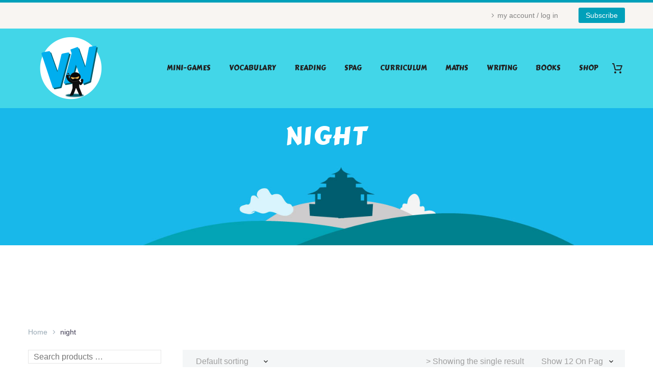

--- FILE ---
content_type: text/html; charset=UTF-8
request_url: https://vocabularyninja.co.uk/product-tag/night/
body_size: 25951
content:
<!DOCTYPE html>
<!--[if IE 7]>
<html class="ie ie7" lang="en-US" xmlns:og="https://ogp.me/ns#" xmlns:fb="https://ogp.me/ns/fb#">
<![endif]-->
<!--[if IE 8]>
<html class="ie ie8" lang="en-US" xmlns:og="https://ogp.me/ns#" xmlns:fb="https://ogp.me/ns/fb#">
<![endif]-->
<!--[if !(IE 7) | !(IE 8) ]><!-->
<html lang="en-US" xmlns:og="https://ogp.me/ns#" xmlns:fb="https://ogp.me/ns/fb#">
<!--<![endif]-->
<head>
	<meta charset="UTF-8">
	<meta name="viewport" content="width=device-width, initial-scale=1.0" />
	<link rel="profile" href="https://gmpg.org/xfn/11">
	<link rel="pingback" href="https://vocabularyninja.co.uk/xmlrpc.php">
	<style>.tgpli-background-inited { background-image: none !important; }img[data-tgpli-image-inited] { display:none !important;visibility:hidden !important; }</style>		<script type="text/javascript">
			window.tgpLazyItemsOptions = {
				visibilityOffset: 0,
				desktopEnable: true,
				mobileEnable: true			};
			window.tgpQueue = {
				nodes: [],
				add: function(id, data) {
					data = data || {};
					if (window.tgpLazyItems !== undefined) {
						if (this.nodes.length > 0) {
							window.tgpLazyItems.addNodes(this.flushNodes());
						}
						window.tgpLazyItems.addNode({
							node: document.getElementById(id),
							data: data
						});
					} else {
						this.nodes.push({
							node: document.getElementById(id),
							data: data
						});
					}
				},
				flushNodes: function() {
					return this.nodes.splice(0, this.nodes.length);
				}
			};
		</script>
		<script type="text/javascript" async src="https://vocabularyninja.co.uk/wp-content/themes/thegem/js/thegem-pagespeed-lazy-items.js"></script><title>night &#8211; Vocabulary Ninja</title>
<meta name='robots' content='max-image-preview:large' />
<script>window._wca = window._wca || [];</script>
<link rel='dns-prefetch' href='//stats.wp.com' />
<link rel='dns-prefetch' href='//fonts.googleapis.com' />
<link rel="alternate" type="application/rss+xml" title="Vocabulary Ninja &raquo; Feed" href="https://vocabularyninja.co.uk/feed/" />
<link rel="alternate" type="application/rss+xml" title="Vocabulary Ninja &raquo; Comments Feed" href="https://vocabularyninja.co.uk/comments/feed/" />
<link rel="alternate" type="application/rss+xml" title="Vocabulary Ninja &raquo; night Tag Feed" href="https://vocabularyninja.co.uk/product-tag/night/feed/" />
<style id='wp-img-auto-sizes-contain-inline-css' type='text/css'>
img:is([sizes=auto i],[sizes^="auto," i]){contain-intrinsic-size:3000px 1500px}
/*# sourceURL=wp-img-auto-sizes-contain-inline-css */
</style>
<link rel='stylesheet' id='thegem-preloader-css' href='https://vocabularyninja.co.uk/wp-content/themes/thegem/css/thegem-preloader.css?ver=5.11.1' type='text/css' media='all' />
<style id='thegem-preloader-inline-css' type='text/css'>

		body:not(.compose-mode) .gem-icon-style-gradient span,
		body:not(.compose-mode) .gem-icon .gem-icon-half-1,
		body:not(.compose-mode) .gem-icon .gem-icon-half-2 {
			opacity: 0 !important;
			}
/*# sourceURL=thegem-preloader-inline-css */
</style>
<link rel='stylesheet' id='thegem-reset-css' href='https://vocabularyninja.co.uk/wp-content/themes/thegem/css/thegem-reset.css?ver=5.11.1' type='text/css' media='all' />
<link rel='stylesheet' id='thegem-grid-css' href='https://vocabularyninja.co.uk/wp-content/themes/thegem/css/thegem-grid.css?ver=5.11.1' type='text/css' media='all' />
<link rel='stylesheet' id='thegem-header-css' href='https://vocabularyninja.co.uk/wp-content/themes/thegem/css/thegem-header.css?ver=5.11.1' type='text/css' media='all' />
<link rel='stylesheet' id='thegem-style-css' href='https://vocabularyninja.co.uk/wp-content/themes/thegem/style.css?ver=5.11.1' type='text/css' media='all' />
<link rel='stylesheet' id='thegem-widgets-css' href='https://vocabularyninja.co.uk/wp-content/themes/thegem/css/thegem-widgets.css?ver=5.11.1' type='text/css' media='all' />
<link rel='stylesheet' id='thegem-new-css-css' href='https://vocabularyninja.co.uk/wp-content/themes/thegem/css/thegem-new-css.css?ver=5.11.1' type='text/css' media='all' />
<link rel='stylesheet' id='perevazka-css-css-css' href='https://vocabularyninja.co.uk/wp-content/themes/thegem/css/thegem-perevazka-css.css?ver=5.11.1' type='text/css' media='all' />
<link rel='stylesheet' id='thegem-google-fonts-css' href='//fonts.googleapis.com/css?family=Carter+One%3A400%7CMontserrat%3A100%2C200%2C300%2C400%2C500%2C600%2C700%2C800%2C900%2C100italic%2C200italic%2C300italic%2C400italic%2C500italic%2C600italic%2C700italic%2C800italic%2C900italic%7CSource+Sans+Pro%3A200%2C200italic%2C300%2C300italic%2C400%2C400italic%2C600%2C600italic%2C700%2C700italic%2C900%2C900italic&#038;subset=latin%2Clatin-ext%2Ccyrillic%2Ccyrillic-ext%2Cvietnamese%2Cgreek%2Cgreek-ext&#038;ver=6.9' type='text/css' media='all' />
<link rel='stylesheet' id='thegem-custom-css' href='https://vocabularyninja.co.uk/wp-content/uploads/thegem/css/custom-cxKBDdYC.css?ver=5.11.1' type='text/css' media='all' />
<style id='thegem-custom-inline-css' type='text/css'>
.vc_custom_1459155129584{margin-bottom: 0px !important;background-color: #212121 !important;}.vc_custom_1459172681904{margin-bottom: 0px !important;background-color: #212121 !important;}.vc_custom_1600267483087{margin-top: 7px !important;margin-bottom: 15px !important;}
#page-title {background-image: url('https://vocabularyninja.co.uk/wp-content/uploads/2020/08/vocabninja_banner_emergencybanner.jpg');background-color: #fff;background-repeat: no-repeat;background-position-x: center;background-position-y: top;background-size: cover;padding-top: 20px;padding-bottom: 180px;}#page-title h1,#page-title .title-rich-content {color: #ffffff;}.page-title-excerpt {color: #ffffff;margin-top: 18px;}#page-title .page-title-title {}#page-title .page-title-title .styled-subtitle.light,#page-title .page-title-excerpt .styled-subtitle.light{ font-family: var(--thegem-to-light-title-font-family); font-style: normal; font-weight: normal;}#page-title .page-title-title .title-main-menu,#page-title .page-title-excerpt .title-main-menu{ font-family: var(--thegem-to-menu-font-family); font-style: var(--thegem-to-menu-font-style); font-weight: var(--thegem-to-menu-font-weight); text-transform: var(--thegem-to-menu-text-transform); font-size: var(--thegem-to-menu-font-size); line-height: var(--thegem-to-menu-line-height); letter-spacing: var(--thegem-to-menu-letter-spacing, 0);}#page-title .page-title-title .title-main-menu.light,#page-title .page-title-excerpt .title-main-menu.light{ font-family: var(--thegem-to-light-title-font-family); font-style: normal; font-weight: normal;}#page-title .page-title-title .title-body,#page-title .page-title-excerpt .title-body{ font-family: var(--thegem-to-body-font-family); font-style: var(--thegem-to-body-font-style); font-weight: var(--thegem-to-body-font-weight); text-transform: var(--thegem-to-body-text-transform, none); font-size: var(--thegem-to-body-font-size); line-height: var(--thegem-to-body-line-height); letter-spacing: var(--thegem-to-body-letter-spacing);}#page-title .page-title-title .title-body.light,#page-title .page-title-excerpt .title-body.light{ font-family: var(--thegem-to-light-title-font-family); font-style: normal; font-weight: normal;}#page-title .page-title-title .title-tiny-body,#page-title .page-title-excerpt .title-tiny-body{ font-family: var(--thegem-to-body-tiny-font-family); font-style: var(--thegem-to-body-tiny-font-style); font-weight: var(--thegem-to-body-tiny-font-weight); text-transform: var(--thegem-to-body-tiny-text-transform, none); font-size: var(--thegem-to-body-tiny-font-size); line-height: var(--thegem-to-body-tiny-line-height); letter-spacing: var(--thegem-to-body-tiny-letter-spacing);}#page-title .page-title-title .title-tiny-body.light,#page-title .page-title-excerpt .title-tiny-body.light{ font-family: var(--thegem-to-light-title-font-family); font-style: normal; font-weight: normal;}.page-title-inner,body .breadcrumbs{padding-left: 0px;padding-right: 0px;}body .breadcrumbs,body .breadcrumbs a,body .bc-devider:before {color: #fff;}body .breadcrumbs .current {	color: #00a0ba;	border-bottom: 3px solid #00a0ba;}body .breadcrumbs a:hover {	color: #c5f7ff;}body .page-title-block .breadcrumbs-container{	text-align: center;}.page-breadcrumbs{	position: relative;	display: flex;	width: 100%;	align-items: center;	min-height: 70px;	z-index: 1;}.fullwidth-content > .page-breadcrumbs {	padding-left: 21px;	padding-right: 21px;}.page-breadcrumbs.page-breadcrumbs--left{	justify-content: flex-start;	text-align: left;}.page-breadcrumbs.page-breadcrumbs--center{	justify-content: center;	text-align: center;}.page-breadcrumbs.page-breadcrumbs--right{	justify-content: flex-end;	text-align: right;}.page-breadcrumbs ul{	display: flex;	flex-wrap: wrap;	padding: 0;	margin: 0;	list-style-type: none;}.page-breadcrumbs ul li{	position: relative;}.page-breadcrumbs ul li:not(:last-child){	padding-right: 20px;	margin-right: 5px;}.page-breadcrumbs ul li:not(:last-child):after{	font-family: 'thegem-icons';	content: '\e601';	position: absolute;	right: 0;	top: 50%;	transform: translateY(-50%);	line-height: 1;}.page-breadcrumbs ul li a,.page-breadcrumbs ul li:not(:last-child):after{	color: #99A9B5FF;}.page-breadcrumbs ul li{	color: #3C3950FF;}.page-breadcrumbs ul li a:hover{	color: #3C3950FF;}.block-content {padding-top: 135px;background-color: #ffffff;background-image: none;}.block-content:last-of-type {padding-bottom: 110px;}.gem-slideshow,.slideshow-preloader {background-color: #ffffff;}#top-area {	display: block;}@media (max-width: 991px) {#page-title {padding-top: 20px;padding-bottom: 180px;}.page-title-inner, body .breadcrumbs{padding-left: 0px;padding-right: 0px;}.page-title-excerpt {margin-top: 18px;}#page-title .page-title-title {margin-top: 0px;}.block-content {}.block-content:last-of-type {}#top-area {	display: block;}}@media (max-width: 767px) {#page-title {padding-top: 20px;padding-bottom: 180px;}.page-title-inner,body .breadcrumbs{padding-left: 0px;padding-right: 0px;}.page-title-excerpt {margin-top: 18px;}#page-title .page-title-title {margin-top: 0px;}.block-content {}.block-content:last-of-type {}#top-area {	display: block;}}
/*# sourceURL=thegem-custom-inline-css */
</style>
<link rel='stylesheet' id='js_composer_front-css' href='https://vocabularyninja.co.uk/wp-content/plugins/js_composer/assets/css/js_composer.min.css?ver=8.7.2' type='text/css' media='all' />
<link rel='stylesheet' id='thegem_js_composer_front-css' href='https://vocabularyninja.co.uk/wp-content/themes/thegem/css/thegem-js_composer_columns.css?ver=5.11.1' type='text/css' media='all' />
<link rel='stylesheet' id='thegem-additional-blog-1-css' href='https://vocabularyninja.co.uk/wp-content/themes/thegem/css/thegem-additional-blog-1.css?ver=5.11.1' type='text/css' media='all' />
<link rel='stylesheet' id='jquery-fancybox-css' href='https://vocabularyninja.co.uk/wp-content/themes/thegem/js/fancyBox/jquery.fancybox.min.css?ver=5.11.1' type='text/css' media='all' />
<link rel='stylesheet' id='thegem-vc_elements-css' href='https://vocabularyninja.co.uk/wp-content/themes/thegem/css/thegem-vc_elements.css?ver=5.11.1' type='text/css' media='all' />
<style id='wp-emoji-styles-inline-css' type='text/css'>

	img.wp-smiley, img.emoji {
		display: inline !important;
		border: none !important;
		box-shadow: none !important;
		height: 1em !important;
		width: 1em !important;
		margin: 0 0.07em !important;
		vertical-align: -0.1em !important;
		background: none !important;
		padding: 0 !important;
	}
/*# sourceURL=wp-emoji-styles-inline-css */
</style>
<link rel='stylesheet' id='wp-block-library-css' href='https://vocabularyninja.co.uk/wp-includes/css/dist/block-library/style.min.css?ver=6.9' type='text/css' media='all' />
<link rel='stylesheet' id='wps-selectize-css' href='https://vocabularyninja.co.uk/wp-content/plugins/woocommerce-product-search/css/selectize/selectize.min.css?ver=7.0.0' type='text/css' media='all' />
<link rel='stylesheet' id='wps-price-slider-css' href='https://vocabularyninja.co.uk/wp-content/plugins/woocommerce-product-search/css/price-slider.min.css?ver=7.0.0' type='text/css' media='all' />
<link rel='stylesheet' id='product-search-css' href='https://vocabularyninja.co.uk/wp-content/plugins/woocommerce-product-search/css/product-search.min.css?ver=7.0.0' type='text/css' media='all' />
<style id='global-styles-inline-css' type='text/css'>
:root{--wp--preset--aspect-ratio--square: 1;--wp--preset--aspect-ratio--4-3: 4/3;--wp--preset--aspect-ratio--3-4: 3/4;--wp--preset--aspect-ratio--3-2: 3/2;--wp--preset--aspect-ratio--2-3: 2/3;--wp--preset--aspect-ratio--16-9: 16/9;--wp--preset--aspect-ratio--9-16: 9/16;--wp--preset--color--black: #000000;--wp--preset--color--cyan-bluish-gray: #abb8c3;--wp--preset--color--white: #ffffff;--wp--preset--color--pale-pink: #f78da7;--wp--preset--color--vivid-red: #cf2e2e;--wp--preset--color--luminous-vivid-orange: #ff6900;--wp--preset--color--luminous-vivid-amber: #fcb900;--wp--preset--color--light-green-cyan: #7bdcb5;--wp--preset--color--vivid-green-cyan: #00d084;--wp--preset--color--pale-cyan-blue: #8ed1fc;--wp--preset--color--vivid-cyan-blue: #0693e3;--wp--preset--color--vivid-purple: #9b51e0;--wp--preset--gradient--vivid-cyan-blue-to-vivid-purple: linear-gradient(135deg,rgb(6,147,227) 0%,rgb(155,81,224) 100%);--wp--preset--gradient--light-green-cyan-to-vivid-green-cyan: linear-gradient(135deg,rgb(122,220,180) 0%,rgb(0,208,130) 100%);--wp--preset--gradient--luminous-vivid-amber-to-luminous-vivid-orange: linear-gradient(135deg,rgb(252,185,0) 0%,rgb(255,105,0) 100%);--wp--preset--gradient--luminous-vivid-orange-to-vivid-red: linear-gradient(135deg,rgb(255,105,0) 0%,rgb(207,46,46) 100%);--wp--preset--gradient--very-light-gray-to-cyan-bluish-gray: linear-gradient(135deg,rgb(238,238,238) 0%,rgb(169,184,195) 100%);--wp--preset--gradient--cool-to-warm-spectrum: linear-gradient(135deg,rgb(74,234,220) 0%,rgb(151,120,209) 20%,rgb(207,42,186) 40%,rgb(238,44,130) 60%,rgb(251,105,98) 80%,rgb(254,248,76) 100%);--wp--preset--gradient--blush-light-purple: linear-gradient(135deg,rgb(255,206,236) 0%,rgb(152,150,240) 100%);--wp--preset--gradient--blush-bordeaux: linear-gradient(135deg,rgb(254,205,165) 0%,rgb(254,45,45) 50%,rgb(107,0,62) 100%);--wp--preset--gradient--luminous-dusk: linear-gradient(135deg,rgb(255,203,112) 0%,rgb(199,81,192) 50%,rgb(65,88,208) 100%);--wp--preset--gradient--pale-ocean: linear-gradient(135deg,rgb(255,245,203) 0%,rgb(182,227,212) 50%,rgb(51,167,181) 100%);--wp--preset--gradient--electric-grass: linear-gradient(135deg,rgb(202,248,128) 0%,rgb(113,206,126) 100%);--wp--preset--gradient--midnight: linear-gradient(135deg,rgb(2,3,129) 0%,rgb(40,116,252) 100%);--wp--preset--font-size--small: 13px;--wp--preset--font-size--medium: 20px;--wp--preset--font-size--large: 36px;--wp--preset--font-size--x-large: 42px;--wp--preset--spacing--20: 0.44rem;--wp--preset--spacing--30: 0.67rem;--wp--preset--spacing--40: 1rem;--wp--preset--spacing--50: 1.5rem;--wp--preset--spacing--60: 2.25rem;--wp--preset--spacing--70: 3.38rem;--wp--preset--spacing--80: 5.06rem;--wp--preset--shadow--natural: 6px 6px 9px rgba(0, 0, 0, 0.2);--wp--preset--shadow--deep: 12px 12px 50px rgba(0, 0, 0, 0.4);--wp--preset--shadow--sharp: 6px 6px 0px rgba(0, 0, 0, 0.2);--wp--preset--shadow--outlined: 6px 6px 0px -3px rgb(255, 255, 255), 6px 6px rgb(0, 0, 0);--wp--preset--shadow--crisp: 6px 6px 0px rgb(0, 0, 0);}:where(.is-layout-flex){gap: 0.5em;}:where(.is-layout-grid){gap: 0.5em;}body .is-layout-flex{display: flex;}.is-layout-flex{flex-wrap: wrap;align-items: center;}.is-layout-flex > :is(*, div){margin: 0;}body .is-layout-grid{display: grid;}.is-layout-grid > :is(*, div){margin: 0;}:where(.wp-block-columns.is-layout-flex){gap: 2em;}:where(.wp-block-columns.is-layout-grid){gap: 2em;}:where(.wp-block-post-template.is-layout-flex){gap: 1.25em;}:where(.wp-block-post-template.is-layout-grid){gap: 1.25em;}.has-black-color{color: var(--wp--preset--color--black) !important;}.has-cyan-bluish-gray-color{color: var(--wp--preset--color--cyan-bluish-gray) !important;}.has-white-color{color: var(--wp--preset--color--white) !important;}.has-pale-pink-color{color: var(--wp--preset--color--pale-pink) !important;}.has-vivid-red-color{color: var(--wp--preset--color--vivid-red) !important;}.has-luminous-vivid-orange-color{color: var(--wp--preset--color--luminous-vivid-orange) !important;}.has-luminous-vivid-amber-color{color: var(--wp--preset--color--luminous-vivid-amber) !important;}.has-light-green-cyan-color{color: var(--wp--preset--color--light-green-cyan) !important;}.has-vivid-green-cyan-color{color: var(--wp--preset--color--vivid-green-cyan) !important;}.has-pale-cyan-blue-color{color: var(--wp--preset--color--pale-cyan-blue) !important;}.has-vivid-cyan-blue-color{color: var(--wp--preset--color--vivid-cyan-blue) !important;}.has-vivid-purple-color{color: var(--wp--preset--color--vivid-purple) !important;}.has-black-background-color{background-color: var(--wp--preset--color--black) !important;}.has-cyan-bluish-gray-background-color{background-color: var(--wp--preset--color--cyan-bluish-gray) !important;}.has-white-background-color{background-color: var(--wp--preset--color--white) !important;}.has-pale-pink-background-color{background-color: var(--wp--preset--color--pale-pink) !important;}.has-vivid-red-background-color{background-color: var(--wp--preset--color--vivid-red) !important;}.has-luminous-vivid-orange-background-color{background-color: var(--wp--preset--color--luminous-vivid-orange) !important;}.has-luminous-vivid-amber-background-color{background-color: var(--wp--preset--color--luminous-vivid-amber) !important;}.has-light-green-cyan-background-color{background-color: var(--wp--preset--color--light-green-cyan) !important;}.has-vivid-green-cyan-background-color{background-color: var(--wp--preset--color--vivid-green-cyan) !important;}.has-pale-cyan-blue-background-color{background-color: var(--wp--preset--color--pale-cyan-blue) !important;}.has-vivid-cyan-blue-background-color{background-color: var(--wp--preset--color--vivid-cyan-blue) !important;}.has-vivid-purple-background-color{background-color: var(--wp--preset--color--vivid-purple) !important;}.has-black-border-color{border-color: var(--wp--preset--color--black) !important;}.has-cyan-bluish-gray-border-color{border-color: var(--wp--preset--color--cyan-bluish-gray) !important;}.has-white-border-color{border-color: var(--wp--preset--color--white) !important;}.has-pale-pink-border-color{border-color: var(--wp--preset--color--pale-pink) !important;}.has-vivid-red-border-color{border-color: var(--wp--preset--color--vivid-red) !important;}.has-luminous-vivid-orange-border-color{border-color: var(--wp--preset--color--luminous-vivid-orange) !important;}.has-luminous-vivid-amber-border-color{border-color: var(--wp--preset--color--luminous-vivid-amber) !important;}.has-light-green-cyan-border-color{border-color: var(--wp--preset--color--light-green-cyan) !important;}.has-vivid-green-cyan-border-color{border-color: var(--wp--preset--color--vivid-green-cyan) !important;}.has-pale-cyan-blue-border-color{border-color: var(--wp--preset--color--pale-cyan-blue) !important;}.has-vivid-cyan-blue-border-color{border-color: var(--wp--preset--color--vivid-cyan-blue) !important;}.has-vivid-purple-border-color{border-color: var(--wp--preset--color--vivid-purple) !important;}.has-vivid-cyan-blue-to-vivid-purple-gradient-background{background: var(--wp--preset--gradient--vivid-cyan-blue-to-vivid-purple) !important;}.has-light-green-cyan-to-vivid-green-cyan-gradient-background{background: var(--wp--preset--gradient--light-green-cyan-to-vivid-green-cyan) !important;}.has-luminous-vivid-amber-to-luminous-vivid-orange-gradient-background{background: var(--wp--preset--gradient--luminous-vivid-amber-to-luminous-vivid-orange) !important;}.has-luminous-vivid-orange-to-vivid-red-gradient-background{background: var(--wp--preset--gradient--luminous-vivid-orange-to-vivid-red) !important;}.has-very-light-gray-to-cyan-bluish-gray-gradient-background{background: var(--wp--preset--gradient--very-light-gray-to-cyan-bluish-gray) !important;}.has-cool-to-warm-spectrum-gradient-background{background: var(--wp--preset--gradient--cool-to-warm-spectrum) !important;}.has-blush-light-purple-gradient-background{background: var(--wp--preset--gradient--blush-light-purple) !important;}.has-blush-bordeaux-gradient-background{background: var(--wp--preset--gradient--blush-bordeaux) !important;}.has-luminous-dusk-gradient-background{background: var(--wp--preset--gradient--luminous-dusk) !important;}.has-pale-ocean-gradient-background{background: var(--wp--preset--gradient--pale-ocean) !important;}.has-electric-grass-gradient-background{background: var(--wp--preset--gradient--electric-grass) !important;}.has-midnight-gradient-background{background: var(--wp--preset--gradient--midnight) !important;}.has-small-font-size{font-size: var(--wp--preset--font-size--small) !important;}.has-medium-font-size{font-size: var(--wp--preset--font-size--medium) !important;}.has-large-font-size{font-size: var(--wp--preset--font-size--large) !important;}.has-x-large-font-size{font-size: var(--wp--preset--font-size--x-large) !important;}
/*# sourceURL=global-styles-inline-css */
</style>

<style id='classic-theme-styles-inline-css' type='text/css'>
/*! This file is auto-generated */
.wp-block-button__link{color:#fff;background-color:#32373c;border-radius:9999px;box-shadow:none;text-decoration:none;padding:calc(.667em + 2px) calc(1.333em + 2px);font-size:1.125em}.wp-block-file__button{background:#32373c;color:#fff;text-decoration:none}
/*# sourceURL=/wp-includes/css/classic-themes.min.css */
</style>
<link rel='stylesheet' id='wp-components-css' href='https://vocabularyninja.co.uk/wp-includes/css/dist/components/style.min.css?ver=6.9' type='text/css' media='all' />
<link rel='stylesheet' id='wp-preferences-css' href='https://vocabularyninja.co.uk/wp-includes/css/dist/preferences/style.min.css?ver=6.9' type='text/css' media='all' />
<link rel='stylesheet' id='wp-block-editor-css' href='https://vocabularyninja.co.uk/wp-includes/css/dist/block-editor/style.min.css?ver=6.9' type='text/css' media='all' />
<link rel='stylesheet' id='wp-reusable-blocks-css' href='https://vocabularyninja.co.uk/wp-includes/css/dist/reusable-blocks/style.min.css?ver=6.9' type='text/css' media='all' />
<link rel='stylesheet' id='wp-patterns-css' href='https://vocabularyninja.co.uk/wp-includes/css/dist/patterns/style.min.css?ver=6.9' type='text/css' media='all' />
<link rel='stylesheet' id='wp-editor-css' href='https://vocabularyninja.co.uk/wp-includes/css/dist/editor/style.min.css?ver=6.9' type='text/css' media='all' />
<link rel='stylesheet' id='block-robo-gallery-style-css-css' href='https://vocabularyninja.co.uk/wp-content/plugins/robo-gallery/includes/extensions/block/dist/blocks.style.build.css?ver=5.1.2' type='text/css' media='all' />
<link rel='stylesheet' id='contact-form-7-css' href='https://vocabularyninja.co.uk/wp-content/plugins/contact-form-7/includes/css/styles.css?ver=6.1.4' type='text/css' media='all' />
<style id='woocommerce-inline-inline-css' type='text/css'>
.woocommerce form .form-row .required { visibility: visible; }
/*# sourceURL=woocommerce-inline-inline-css */
</style>
<link rel='stylesheet' id='aws-style-css' href='https://vocabularyninja.co.uk/wp-content/plugins/advanced-woo-search/assets/css/common.min.css?ver=3.51' type='text/css' media='all' />
<link rel='stylesheet' id='wc-memberships-frontend-css' href='https://vocabularyninja.co.uk/wp-content/plugins/woocommerce-memberships/assets/css/frontend/wc-memberships-frontend.min.css?ver=1.27.5' type='text/css' media='all' />
<link rel='stylesheet' id='thegem-woocommerce-minicart-css' href='https://vocabularyninja.co.uk/wp-content/themes/thegem/css/thegem-woocommerce-minicart.css?ver=5.11.1' type='text/css' media='all' />
<link rel='stylesheet' id='thegem-woocommerce-css' href='https://vocabularyninja.co.uk/wp-content/themes/thegem/css/thegem-woocommerce.css?ver=5.11.1' type='text/css' media='all' />
<link rel='stylesheet' id='thegem-woocommerce1-css' href='https://vocabularyninja.co.uk/wp-content/themes/thegem/css/thegem-woocommerce1.css?ver=5.11.1' type='text/css' media='all' />
<link rel='stylesheet' id='thegem-woocommerce-temp-css' href='https://vocabularyninja.co.uk/wp-content/themes/thegem/css/thegem-woocommerce-temp.css?ver=5.11.1' type='text/css' media='all' />
<link rel='stylesheet' id='thegem-woocommerce-custom-css' href='https://vocabularyninja.co.uk/wp-content/themes/thegem/css/thegem-woocommerce-custom.css?ver=5.11.1' type='text/css' media='all' />
<script type="text/javascript">function fullHeightRow() {
			var fullHeight,
				offsetTop,
				element = document.getElementsByClassName('vc_row-o-full-height')[0];
			if (element) {
				fullHeight = window.innerHeight;
				offsetTop = window.pageYOffset + element.getBoundingClientRect().top;
				if (offsetTop < fullHeight) {
					fullHeight = 100 - offsetTop / (fullHeight / 100);
					element.style.minHeight = fullHeight + 'vh'
				}
			}
		}</script><script type="text/javascript" src="https://vocabularyninja.co.uk/wp-includes/js/jquery/jquery.min.js?ver=3.7.1" id="jquery-core-js"></script>
<script type="text/javascript" src="https://vocabularyninja.co.uk/wp-includes/js/jquery/jquery-migrate.min.js?ver=3.4.1" id="jquery-migrate-js"></script>
<script type="text/javascript" src="https://vocabularyninja.co.uk/wp-content/plugins/woocommerce/assets/js/jquery-blockui/jquery.blockUI.min.js?ver=2.7.0-wc.10.4.3" id="wc-jquery-blockui-js" data-wp-strategy="defer"></script>
<script type="text/javascript" id="wc-add-to-cart-js-extra">
/* <![CDATA[ */
var wc_add_to_cart_params = {"ajax_url":"/wp-admin/admin-ajax.php","wc_ajax_url":"/?wc-ajax=%%endpoint%%","i18n_view_cart":"View cart","cart_url":"https://vocabularyninja.co.uk/cart/","is_cart":"","cart_redirect_after_add":"no"};
//# sourceURL=wc-add-to-cart-js-extra
/* ]]> */
</script>
<script type="text/javascript" src="https://vocabularyninja.co.uk/wp-content/plugins/woocommerce/assets/js/frontend/add-to-cart.min.js?ver=10.4.3" id="wc-add-to-cart-js" data-wp-strategy="defer"></script>
<script type="text/javascript" src="https://vocabularyninja.co.uk/wp-content/plugins/woocommerce/assets/js/js-cookie/js.cookie.min.js?ver=2.1.4-wc.10.4.3" id="wc-js-cookie-js" defer="defer" data-wp-strategy="defer"></script>
<script type="text/javascript" id="woocommerce-js-extra">
/* <![CDATA[ */
var woocommerce_params = {"ajax_url":"/wp-admin/admin-ajax.php","wc_ajax_url":"/?wc-ajax=%%endpoint%%","i18n_password_show":"Show password","i18n_password_hide":"Hide password"};
//# sourceURL=woocommerce-js-extra
/* ]]> */
</script>
<script type="text/javascript" src="https://vocabularyninja.co.uk/wp-content/plugins/woocommerce/assets/js/frontend/woocommerce.min.js?ver=10.4.3" id="woocommerce-js" defer="defer" data-wp-strategy="defer"></script>
<script type="text/javascript" src="https://vocabularyninja.co.uk/wp-content/plugins/js_composer/assets/js/vendors/woocommerce-add-to-cart.js?ver=8.7.2" id="vc_woocommerce-add-to-cart-js-js"></script>
<script type="text/javascript" id="WCPAY_ASSETS-js-extra">
/* <![CDATA[ */
var wcpayAssets = {"url":"https://vocabularyninja.co.uk/wp-content/plugins/woocommerce-payments/dist/"};
//# sourceURL=WCPAY_ASSETS-js-extra
/* ]]> */
</script>
<script type="text/javascript" src="https://stats.wp.com/s-202604.js" id="woocommerce-analytics-js" defer="defer" data-wp-strategy="defer"></script>
<script></script><link rel="https://api.w.org/" href="https://vocabularyninja.co.uk/wp-json/" /><link rel="alternate" title="JSON" type="application/json" href="https://vocabularyninja.co.uk/wp-json/wp/v2/product_tag/958" /><link rel="EditURI" type="application/rsd+xml" title="RSD" href="https://vocabularyninja.co.uk/xmlrpc.php?rsd" />
<meta name="generator" content="WordPress 6.9" />
<meta name="generator" content="WooCommerce 10.4.3" />
	<style>img#wpstats{display:none}</style>
			<noscript><style>.woocommerce-product-gallery{ opacity: 1 !important; }</style></noscript>
	<meta name="generator" content="Powered by WPBakery Page Builder - drag and drop page builder for WordPress."/>

<!-- Jetpack Open Graph Tags -->
<meta property="og:type" content="website" />
<meta property="og:title" content="night &#8211; Vocabulary Ninja" />
<meta property="og:url" content="https://vocabularyninja.co.uk/product-tag/night/" />
<meta property="og:site_name" content="Vocabulary Ninja" />
<meta property="og:image" content="https://vocabularyninja.co.uk/wp-content/uploads/2023/01/cropped-PHOTO-2020-08-04-15-02-14.jpg" />
<meta property="og:image:width" content="512" />
<meta property="og:image:height" content="512" />
<meta property="og:image:alt" content="" />
<meta property="og:locale" content="en_US" />

<!-- End Jetpack Open Graph Tags -->
<link rel="icon" href="https://vocabularyninja.co.uk/wp-content/uploads/2020/08/favicon1.png" sizes="32x32" />
<link rel="icon" href="https://vocabularyninja.co.uk/wp-content/uploads/2020/08/favicon1.png" sizes="192x192" />
<link rel="apple-touch-icon" href="https://vocabularyninja.co.uk/wp-content/uploads/2020/08/favicon1.png" />
<meta name="msapplication-TileImage" content="https://vocabularyninja.co.uk/wp-content/uploads/2020/08/favicon1.png" />
<script>if(document.querySelector('[data-type="vc_custom-css"]')) {document.head.appendChild(document.querySelector('[data-type="vc_custom-css"]'));}</script>		<style type="text/css" id="wp-custom-css">
			/* Class hide-for-logged-out */
body:not(.logged-in) .hide-for-logged-out {
display: none !important;
}

		</style>
		<noscript><style> .wpb_animate_when_almost_visible { opacity: 1; }</style></noscript>
	<link rel='stylesheet' id='wc-blocks-style-css' href='https://vocabularyninja.co.uk/wp-content/plugins/woocommerce/assets/client/blocks/wc-blocks.css?ver=wc-10.4.3' type='text/css' media='all' />

<link rel='stylesheet' id='thegem-hovers-css' href='https://vocabularyninja.co.uk/wp-content/themes/thegem/css/thegem-hovers.css?ver=5.11.1' type='text/css' media='all' />
</head>


<body class="archive tax-product_tag term-night term-958 wp-theme-thegem theme-thegem woocommerce woocommerce-page woocommerce-no-js mobile-cart-position-top wpb-js-composer js-comp-ver-8.7.2 vc_responsive">

	<script type="text/javascript">
		var gemSettings = {"isTouch":"","forcedLasyDisabled":"","tabletPortrait":"1","tabletLandscape":"","topAreaMobileDisable":"","parallaxDisabled":"","fillTopArea":"","themePath":"https:\/\/vocabularyninja.co.uk\/wp-content\/themes\/thegem","rootUrl":"https:\/\/vocabularyninja.co.uk","mobileEffectsEnabled":"","isRTL":""};
		(function() {
    function isTouchDevice() {
        return (('ontouchstart' in window) ||
            (navigator.MaxTouchPoints > 0) ||
            (navigator.msMaxTouchPoints > 0));
    }

    window.gemSettings.isTouch = isTouchDevice();

    function userAgentDetection() {
        var ua = navigator.userAgent.toLowerCase(),
        platform = navigator.platform.toLowerCase(),
        UA = ua.match(/(opera|ie|firefox|chrome|version)[\s\/:]([\w\d\.]+)?.*?(safari|version[\s\/:]([\w\d\.]+)|$)/) || [null, 'unknown', 0],
        mode = UA[1] == 'ie' && document.documentMode;

        window.gemBrowser = {
            name: (UA[1] == 'version') ? UA[3] : UA[1],
            version: UA[2],
            platform: {
                name: ua.match(/ip(?:ad|od|hone)/) ? 'ios' : (ua.match(/(?:webos|android)/) || platform.match(/mac|win|linux/) || ['other'])[0]
                }
        };
            }

    window.updateGemClientSize = function() {
        if (window.gemOptions == null || window.gemOptions == undefined) {
            window.gemOptions = {
                first: false,
                clientWidth: 0,
                clientHeight: 0,
                innerWidth: -1
            };
        }

        window.gemOptions.clientWidth = window.innerWidth || document.documentElement.clientWidth;
        if (document.body != null && !window.gemOptions.clientWidth) {
            window.gemOptions.clientWidth = document.body.clientWidth;
        }

        window.gemOptions.clientHeight = window.innerHeight || document.documentElement.clientHeight;
        if (document.body != null && !window.gemOptions.clientHeight) {
            window.gemOptions.clientHeight = document.body.clientHeight;
        }
    };

    window.updateGemInnerSize = function(width) {
        window.gemOptions.innerWidth = width != undefined ? width : (document.body != null ? document.body.clientWidth : 0);
    };

    userAgentDetection();
    window.updateGemClientSize(true);

    window.gemSettings.lasyDisabled = window.gemSettings.forcedLasyDisabled || (!window.gemSettings.mobileEffectsEnabled && (window.gemSettings.isTouch || window.gemOptions.clientWidth <= 800));
})();
		(function() {
    if (window.gemBrowser.name == 'safari') {
        try {
            var safariVersion = parseInt(window.gemBrowser.version);
        } catch(e) {
            var safariVersion = 0;
        }
        if (safariVersion >= 9) {
            window.gemSettings.parallaxDisabled = true;
            window.gemSettings.fillTopArea = true;
        }
    }
})();
		(function() {
    var fullwithData = {
        page: null,
        pageWidth: 0,
        pageOffset: {},
        fixVcRow: true,
        pagePaddingLeft: 0
    };

    function updateFullwidthData() {
        fullwithData.pageOffset = fullwithData.page.getBoundingClientRect();
        fullwithData.pageWidth = parseFloat(fullwithData.pageOffset.width);
        fullwithData.pagePaddingLeft = 0;

        if (fullwithData.page.className.indexOf('vertical-header') != -1) {
            fullwithData.pagePaddingLeft = 45;
            if (fullwithData.pageWidth >= 1600) {
                fullwithData.pagePaddingLeft = 360;
            }
            if (fullwithData.pageWidth < 980) {
                fullwithData.pagePaddingLeft = 0;
            }
        }
    }

    function gem_fix_fullwidth_position(element) {
        if (element == null) {
            return false;
        }

        if (fullwithData.page == null) {
            fullwithData.page = document.getElementById('page');
            updateFullwidthData();
        }

        /*if (fullwithData.pageWidth < 1170) {
            return false;
        }*/

        if (!fullwithData.fixVcRow) {
            return false;
        }

        if (element.previousElementSibling != null && element.previousElementSibling != undefined && element.previousElementSibling.className.indexOf('fullwidth-block') == -1) {
            var elementParentViewportOffset = element.previousElementSibling.getBoundingClientRect();
        } else {
            var elementParentViewportOffset = element.parentNode.getBoundingClientRect();
        }

        /*if (elementParentViewportOffset.top > window.gemOptions.clientHeight) {
            fullwithData.fixVcRow = false;
            return false;
        }*/

        if (element.className.indexOf('vc_row') != -1) {
            var elementMarginLeft = -21;
            var elementMarginRight = -21;
        } else {
            var elementMarginLeft = 0;
            var elementMarginRight = 0;
        }

        var offset = parseInt(fullwithData.pageOffset.left + 0.5) - parseInt((elementParentViewportOffset.left < 0 ? 0 : elementParentViewportOffset.left) + 0.5) - elementMarginLeft + fullwithData.pagePaddingLeft;
        var offsetKey = window.gemSettings.isRTL ? 'right' : 'left';

        element.style.position = 'relative';
        element.style[offsetKey] = offset + 'px';
        element.style.width = fullwithData.pageWidth - fullwithData.pagePaddingLeft + 'px';

        if (element.className.indexOf('vc_row') == -1) {
            element.setAttribute('data-fullwidth-updated', 1);
        }

        if (element.className.indexOf('vc_row') != -1 && element.className.indexOf('vc_section') == -1 && !element.hasAttribute('data-vc-stretch-content')) {
            var el_full = element.parentNode.querySelector('.vc_row-full-width-before');
            var padding = -1 * offset;
            0 > padding && (padding = 0);
            var paddingRight = fullwithData.pageWidth - padding - el_full.offsetWidth + elementMarginLeft + elementMarginRight;
            0 > paddingRight && (paddingRight = 0);
            element.style.paddingLeft = padding + 'px';
            element.style.paddingRight = paddingRight + 'px';
        }
    }

    window.gem_fix_fullwidth_position = gem_fix_fullwidth_position;

    document.addEventListener('DOMContentLoaded', function() {
        var classes = [];

        if (window.gemSettings.isTouch) {
            document.body.classList.add('thegem-touch');
        }

        if (window.gemSettings.lasyDisabled && !window.gemSettings.forcedLasyDisabled) {
            document.body.classList.add('thegem-effects-disabled');
        }
    });

    if (window.gemSettings.parallaxDisabled) {
        var head  = document.getElementsByTagName('head')[0],
            link  = document.createElement('style');
        link.rel  = 'stylesheet';
        link.type = 'text/css';
        link.innerHTML = ".fullwidth-block.fullwidth-block-parallax-fixed .fullwidth-block-background { background-attachment: scroll !important; }";
        head.appendChild(link);
    }
})();

(function() {
    setTimeout(function() {
        var preloader = document.getElementById('page-preloader');
        if (preloader != null && preloader != undefined) {
            preloader.className += ' preloader-loaded';
        }
    }, window.pagePreloaderHideTime || 1000);
})();
	</script>
	


<div id="page" class="layout-fullwidth header-style-3">

	<a href="#main" class="scroll-to-content">Skip to main content</a>

	
	
					<div class="top-area-background top-area-scroll-hide">
				<div id="top-area" class="top-area top-area-style-default top-area-alignment-right">
	<div class="container">
		<div class="top-area-items inline-inside">
							<div class="top-area-block top-area-contacts"></div>
										<div class="top-area-block top-area-socials socials-colored-hover"></div>
										<div class="top-area-block top-area-menu">
											<nav id="top-area-menu">
							<ul id="top-area-navigation" class="nav-menu styled inline-inside"><li id="menu-item-6010" class="menu-item menu-item-type-post_type menu-item-object-page menu-item-6010"><a href="https://vocabularyninja.co.uk/my-account/">my account / log in</a></li>
</ul>						</nav>
																<div class="top-area-button"><div class="gem-button-container gem-button-position-inline thegem-button-6974d6eaf077e6341"  ><a class="gem-button gem-button-size-tiny gem-button-style-flat gem-button-text-weight-normal gem-button-no-uppercase" data-ll-effect="drop-right-without-wrap" style="border-radius: 3px;" onmouseleave="" onmouseenter="" href="https://vocabularyninja.co.uk/subscribe" target="_self">Subscribe</a></div> </div>
									</div>
					</div>
	</div>
</div>
			</div>
		
		<div id="site-header-wrapper"  class="  " >
			
			
			<header id="site-header" class="site-header animated-header mobile-menu-layout-slide-vertical" role="banner">
								
				<div class="header-background">
					<div class="container">
						<div class="header-main logo-position-left header-layout-default header-style-3">
															<div class="mobile-cart"><a href="https://vocabularyninja.co.uk/cart/" class="minicart-menu-link temp empty circle-count" aria-label="Cart"><span class="minicart-item-count">0</span></a></div><div class="mobile-minicart-overlay"></div>								<div class="site-title">
											<div class="site-logo" style="width:164px;">
			<a href="https://vocabularyninja.co.uk/" rel="home" aria-label="Homepage">
									<span class="logo"><img src="https://vocabularyninja.co.uk/wp-content/uploads/thegem/logos/logo_8a3f9aa7f34e79fd434bfb6ae28b7cd5_1x.png" srcset="https://vocabularyninja.co.uk/wp-content/uploads/thegem/logos/logo_8a3f9aa7f34e79fd434bfb6ae28b7cd5_1x.png 1x,https://vocabularyninja.co.uk/wp-content/uploads/thegem/logos/logo_8a3f9aa7f34e79fd434bfb6ae28b7cd5_2x.png 2x,https://vocabularyninja.co.uk/wp-content/uploads/thegem/logos/logo_8a3f9aa7f34e79fd434bfb6ae28b7cd5_3x.png 3x" alt="Vocabulary Ninja" style="width:164px;" class="tgp-exclude default"/><img src="https://vocabularyninja.co.uk/wp-content/uploads/thegem/logos/logo_f216f0347d3422f33ddb3f46200c5d4d_1x.png" srcset="https://vocabularyninja.co.uk/wp-content/uploads/thegem/logos/logo_f216f0347d3422f33ddb3f46200c5d4d_1x.png 1x,https://vocabularyninja.co.uk/wp-content/uploads/thegem/logos/logo_f216f0347d3422f33ddb3f46200c5d4d_2x.png 2x,https://vocabularyninja.co.uk/wp-content/uploads/thegem/logos/logo_f216f0347d3422f33ddb3f46200c5d4d_3x.png 3x" alt="Vocabulary Ninja" style="width:132px;" class="tgp-exclude small"/></span>
							</a>
		</div>
										</div>
																											<nav id="primary-navigation" class="site-navigation primary-navigation" role="navigation">
											<button class="menu-toggle dl-trigger">Primary Menu<span class="menu-line-1"></span><span class="menu-line-2"></span><span class="menu-line-3"></span></button><div class="mobile-menu-slide-wrapper top"><button class="mobile-menu-slide-close">Close</button>																							<ul id="primary-menu" class="nav-menu styled no-responsive"><li id="menu-item-290536" class="menu-item menu-item-type-custom menu-item-object-custom menu-item-290536 megamenu-first-element mobile-clickable"><a href="https://games.vocabularyninja.co.uk/">Mini-Games</a></li>
<li id="menu-item-2136" class="menu-item menu-item-type-taxonomy menu-item-object-product_cat menu-item-has-children menu-item-parent menu-item-2136 megamenu-enable megamenu-style-default megamenu-first-element"><a href="https://vocabularyninja.co.uk/product-category/vocabulary/" aria-haspopup="true" aria-expanded="false">Vocabulary</a><span class="menu-item-parent-toggle" tabindex="0"></span>
<ul class="sub-menu styled " data-megamenu-columns="4"  style="background-image:url(https://vocabularyninja.co.uk/wp-content/uploads/2020/08/menu.png); background-position:right bottom; padding-left:55px; padding-right:484px; padding-top:32px; padding-bottom:184px; ">
	<li id="menu-item-5850" class="menu-item menu-item-type-post_type menu-item-object-page menu-item-has-children menu-item-parent menu-item-5850 megamenu-first-element" style="width: 300px;" ><span class="megamenu-column-header"><a href="https://vocabularyninja.co.uk/packs/" aria-haspopup="true" aria-expanded="false">Teaching</a></span><span class="menu-item-parent-toggle" tabindex="0"></span>
	<ul class="sub-menu styled ">
		<li id="menu-item-63369" class="menu-item menu-item-type-post_type menu-item-object-page menu-item-63369"><a href="https://vocabularyninja.co.uk/word-of-the-day/">Word of the Day</a></li>
		<li id="menu-item-3163" class="menu-item menu-item-type-post_type menu-item-object-page menu-item-3163"><a href="https://vocabularyninja.co.uk/shop/the-vocabu-library/">The Vocabu-Library</a></li>
		<li id="menu-item-3164" class="menu-item menu-item-type-post_type menu-item-object-page menu-item-3164"><a href="https://vocabularyninja.co.uk/shop/topic-vocabulary-packs/">Topic Vocabulary Packs</a></li>
		<li id="menu-item-3228" class="menu-item menu-item-type-post_type menu-item-object-page menu-item-3228"><a href="https://vocabularyninja.co.uk/shop/topic-display-packs/">Topic Display Packs</a></li>
		<li id="menu-item-59142" class="menu-item menu-item-type-post_type menu-item-object-page menu-item-59142"><a href="https://vocabularyninja.co.uk/character-description-dojo/">Character Description Dojo</a></li>
		<li id="menu-item-59145" class="menu-item menu-item-type-post_type menu-item-object-page menu-item-59145"><a href="https://vocabularyninja.co.uk/setting-description-dojo/">Setting Description Dojo</a></li>
		<li id="menu-item-59146" class="menu-item menu-item-type-post_type menu-item-object-page menu-item-59146"><a href="https://vocabularyninja.co.uk/knowledge-organisers/">Knowledge Organisers</a></li>
	</ul>
</li>
	<li id="menu-item-2563" class="menu-item menu-item-type-post_type menu-item-object-page menu-item-has-children menu-item-parent menu-item-2563" style="width: 300px;" ><span class="megamenu-column-header"><a href="https://vocabularyninja.co.uk/apps/" aria-haspopup="true" aria-expanded="false">Extra Content</a></span><span class="menu-item-parent-toggle" tabindex="0"></span>
	<ul class="sub-menu styled ">
		<li id="menu-item-281536" class="menu-item menu-item-type-post_type menu-item-object-page menu-item-281536"><a href="https://vocabularyninja.co.uk/eyfs-word-of-the-day/">EYFS Word Of The Day</a></li>
		<li id="menu-item-5728" class="menu-item menu-item-type-post_type menu-item-object-page menu-item-5728"><a href="https://vocabularyninja.co.uk/vocabulary/author-wod/">Author WOD</a></li>
		<li id="menu-item-5726" class="menu-item menu-item-type-post_type menu-item-object-page menu-item-5726"><a href="https://vocabularyninja.co.uk/shop/vocabulary-laboratory/">Vocabulary Laboratory</a></li>
		<li id="menu-item-4618" class="menu-item menu-item-type-post_type menu-item-object-page menu-item-4618"><a href="https://vocabularyninja.co.uk/shop/tier-2-words/">Tier 2 Words</a></li>
		<li id="menu-item-10729" class="menu-item menu-item-type-post_type menu-item-object-page menu-item-10729"><a href="https://vocabularyninja.co.uk/vocabulary/100-overused-words-600-alternatives/">100 overused words, 600 alternatives</a></li>
		<li id="menu-item-4619" class="menu-item menu-item-type-post_type menu-item-object-page menu-item-4619"><a href="https://vocabularyninja.co.uk/shop/memory-master/">Memory Master</a></li>
		<li id="menu-item-5733" class="menu-item menu-item-type-post_type menu-item-object-page menu-item-5733"><a href="https://vocabularyninja.co.uk/shop/ninjokes/">NinJokes</a></li>
		<li id="menu-item-3170" class="menu-item menu-item-type-post_type menu-item-object-page menu-item-3170"><a href="https://vocabularyninja.co.uk/vocabulary/vocab-lab-app/">Vocab-Lab</a></li>
		<li id="menu-item-16470" class="menu-item menu-item-type-post_type menu-item-object-page menu-item-16470"><a href="https://vocabularyninja.co.uk/free-display-resources/">Free Display Resources</a></li>
		<li id="menu-item-5530" class="menu-item menu-item-type-post_type menu-item-object-page menu-item-5530"><a href="https://vocabularyninja.co.uk/shop/ninja-reward-system/">Ninja Reward System</a></li>
		<li id="menu-item-62696" class="menu-item menu-item-type-post_type menu-item-object-page menu-item-62696"><a href="https://vocabularyninja.co.uk/digital-badges/">Digital Badges</a></li>
		<li id="menu-item-5538" class="menu-item menu-item-type-post_type menu-item-object-page menu-item-5538"><a href="https://vocabularyninja.co.uk/sats-centre/printable-stickers/">Printable Stickers</a></li>
	</ul>
</li>
</ul>
</li>
<li id="menu-item-1973" class="menu-item menu-item-type-taxonomy menu-item-object-product_cat menu-item-has-children menu-item-parent menu-item-1973"><a href="https://vocabularyninja.co.uk/product-category/reading/" aria-haspopup="true" aria-expanded="false">Reading</a><span class="menu-item-parent-toggle" tabindex="0"></span>
<ul class="sub-menu styled ">
	<li id="menu-item-199746" class="menu-item menu-item-type-post_type menu-item-object-page menu-item-199746"><a href="https://vocabularyninja.co.uk/cvc-hfw-quick-comprehensions/">CVC / HFW Quick Comprehensions</a></li>
	<li id="menu-item-272211" class="menu-item menu-item-type-post_type menu-item-object-page menu-item-272211"><a href="https://vocabularyninja.co.uk/quick-comprehension-topic-bundles/">Quick Comprehension Topic Bundles</a></li>
	<li id="menu-item-59149" class="menu-item menu-item-type-post_type menu-item-object-page menu-item-59149"><a href="https://vocabularyninja.co.uk/quick-comprehension/">Quick Comprehension</a></li>
	<li id="menu-item-17457" class="menu-item menu-item-type-post_type menu-item-object-page menu-item-has-children menu-item-parent menu-item-17457"><a href="https://vocabularyninja.co.uk/comprehension-dojo/" aria-haspopup="true" aria-expanded="false">Comprehension Dojo Y1 &#8211; Y3</a><span class="menu-item-parent-toggle" tabindex="0"></span>
	<ul class="sub-menu styled ">
		<li id="menu-item-17458" class="menu-item menu-item-type-post_type menu-item-object-page menu-item-17458"><a href="https://vocabularyninja.co.uk/comprehension-dojo/">Comprehension Dojo Intro</a></li>
		<li id="menu-item-17468" class="menu-item menu-item-type-taxonomy menu-item-object-product_cat menu-item-17468"><a href="https://vocabularyninja.co.uk/product-category/reading/comprehension-dojo/comprehension-dojo-year-1/">Comprehension Dojo Year 1</a></li>
		<li id="menu-item-17469" class="menu-item menu-item-type-taxonomy menu-item-object-product_cat menu-item-17469"><a href="https://vocabularyninja.co.uk/product-category/reading/comprehension-dojo/comprehension-dojo-year-2/">Comprehension Dojo Year 2</a></li>
		<li id="menu-item-27070" class="menu-item menu-item-type-taxonomy menu-item-object-product_cat menu-item-27070"><a href="https://vocabularyninja.co.uk/product-category/reading/comprehension-dojo/comprehension-dojo-year-3/">Comprehension Dojo Year 3</a></li>
	</ul>
</li>
	<li id="menu-item-27072" class="menu-item menu-item-type-taxonomy menu-item-object-product_cat menu-item-has-children menu-item-parent menu-item-27072"><a href="https://vocabularyninja.co.uk/product-category/reading/comprehension-dojo/" aria-haspopup="true" aria-expanded="false">Comprehension Dojo Y4 &#8211; Y6</a><span class="menu-item-parent-toggle" tabindex="0"></span>
	<ul class="sub-menu styled ">
		<li id="menu-item-27071" class="menu-item menu-item-type-taxonomy menu-item-object-product_cat menu-item-has-children menu-item-parent menu-item-27071"><a href="https://vocabularyninja.co.uk/product-category/reading/comprehension-dojo/comprehension-dojo-year-4/" aria-haspopup="true" aria-expanded="false">Comprehension Dojo Year 4</a><span class="menu-item-parent-toggle" tabindex="0"></span>
		<ul class="sub-menu styled ">
			<li id="menu-item-271653" class="menu-item menu-item-type-post_type menu-item-object-page menu-item-271653"><a href="https://vocabularyninja.co.uk/whole-school-spelling-system-year-6/">Whole School Spelling System – Year 6</a></li>
		</ul>
</li>
		<li id="menu-item-17820" class="menu-item menu-item-type-taxonomy menu-item-object-product_cat menu-item-17820"><a href="https://vocabularyninja.co.uk/product-category/reading/comprehension-dojo/comprehension-dojo-year-5/">Comprehension Dojo Year 5</a></li>
		<li id="menu-item-18848" class="menu-item menu-item-type-taxonomy menu-item-object-product_cat menu-item-18848"><a href="https://vocabularyninja.co.uk/product-category/reading/comprehension-dojo/comprehension-dojo-year-6/">Comprehension Dojo Year 6</a></li>
	</ul>
</li>
	<li id="menu-item-5862" class="menu-item menu-item-type-post_type menu-item-object-page menu-item-5862"><a href="https://vocabularyninja.co.uk/shop/the-vocabu-library/">The Vocabu-Library</a></li>
</ul>
</li>
<li id="menu-item-6014" class="menu-item menu-item-type-taxonomy menu-item-object-product_cat menu-item-has-children menu-item-parent menu-item-6014"><a href="https://vocabularyninja.co.uk/product-category/spag/" aria-haspopup="true" aria-expanded="false">SPaG</a><span class="menu-item-parent-toggle" tabindex="0"></span>
<ul class="sub-menu styled ">
	<li id="menu-item-233155" class="menu-item menu-item-type-post_type menu-item-object-page menu-item-233155"><a href="https://vocabularyninja.co.uk/the-spag-van/">The SPaG VAN</a></li>
	<li id="menu-item-271654" class="menu-item menu-item-type-post_type menu-item-object-page menu-item-271654"><a href="https://vocabularyninja.co.uk/whole-school-spelling-system/">Whole School Spelling System</a></li>
	<li id="menu-item-5545" class="menu-item menu-item-type-post_type menu-item-object-page menu-item-5545"><a href="https://vocabularyninja.co.uk/whole-school-systems/spag-starter-system/">SPaG Starter System</a></li>
	<li id="menu-item-292360" class="menu-item menu-item-type-custom menu-item-object-custom menu-item-292360"><a href="https://vocabularyninja.co.uk/spag-spotter/">SPaG Spotter</a></li>
	<li id="menu-item-3645" class="menu-item menu-item-type-post_type menu-item-object-page menu-item-3645"><a href="https://vocabularyninja.co.uk/spag/spag-facts/">SPaG Facts</a></li>
	<li id="menu-item-5714" class="menu-item menu-item-type-post_type menu-item-object-page menu-item-5714"><a href="https://vocabularyninja.co.uk/sats-centre/spag-sats-questions/">SPaG SATs Questions</a></li>
	<li id="menu-item-16753" class="menu-item menu-item-type-post_type menu-item-object-page menu-item-16753"><a href="https://vocabularyninja.co.uk/shop/picture-processor/">Picture Processor</a></li>
	<li id="menu-item-3671" class="menu-item menu-item-type-post_type menu-item-object-page menu-item-3671"><a href="https://vocabularyninja.co.uk/shop/which-sentence/">Which Sentence?</a></li>
	<li id="menu-item-3670" class="menu-item menu-item-type-post_type menu-item-object-page menu-item-3670"><a href="https://vocabularyninja.co.uk/shop/noun-vs-verb/">Noun Vs Verb</a></li>
	<li id="menu-item-172076" class="menu-item menu-item-type-custom menu-item-object-custom menu-item-172076"><a href="https://games.vocabularyninja.co.uk/">Mini-Games</a></li>
	<li id="menu-item-5534" class="menu-item menu-item-type-post_type menu-item-object-page menu-item-5534"><a href="https://vocabularyninja.co.uk/sats-centre/word-square-puzzles/">Word Square Puzzles</a></li>
</ul>
</li>
<li id="menu-item-1967" class="menu-item menu-item-type-taxonomy menu-item-object-product_cat menu-item-has-children menu-item-parent menu-item-1967"><a href="https://vocabularyninja.co.uk/product-category/curriculum/" aria-haspopup="true" aria-expanded="false">Curriculum</a><span class="menu-item-parent-toggle" tabindex="0"></span>
<ul class="sub-menu styled ">
	<li id="menu-item-3643" class="menu-item menu-item-type-post_type menu-item-object-page menu-item-has-children menu-item-parent menu-item-3643"><a href="https://vocabularyninja.co.uk/sats-centre/" aria-haspopup="true" aria-expanded="false">SATs Centre</a><span class="menu-item-parent-toggle" tabindex="0"></span>
	<ul class="sub-menu styled ">
		<li id="menu-item-130060" class="menu-item menu-item-type-custom menu-item-object-custom menu-item-has-children menu-item-parent menu-item-130060"><a href="#" aria-haspopup="true" aria-expanded="false">Packs</a><span class="menu-item-parent-toggle" tabindex="0"></span>
		<ul class="sub-menu styled ">
			<li id="menu-item-2126" class="menu-item menu-item-type-taxonomy menu-item-object-product_cat menu-item-2126"><a href="https://vocabularyninja.co.uk/product-category/sats/sats-arithmetic/">SATs Arithmetic</a></li>
			<li id="menu-item-3648" class="menu-item menu-item-type-post_type menu-item-object-page menu-item-3648"><a href="https://vocabularyninja.co.uk/sats-facts/">SATs Facts</a></li>
			<li id="menu-item-3389" class="menu-item menu-item-type-post_type menu-item-object-page menu-item-3389"><a href="https://vocabularyninja.co.uk/sats-centre/sats-preparation-bundle/">SATs Preparation Bundle</a></li>
			<li id="menu-item-5719" class="menu-item menu-item-type-post_type menu-item-object-page menu-item-5719"><a href="https://vocabularyninja.co.uk/sats-centre/maths-sats-facts/">Maths SATs Facts</a></li>
			<li id="menu-item-5715" class="menu-item menu-item-type-post_type menu-item-object-page menu-item-5715"><a href="https://vocabularyninja.co.uk/sats-centre/spag-sats-questions/">SPaG SATs Questions</a></li>
		</ul>
</li>
		<li id="menu-item-3646" class="menu-item menu-item-type-post_type menu-item-object-page menu-item-3646"><a href="https://vocabularyninja.co.uk/shop/what-impression/">What Impression</a></li>
		<li id="menu-item-3669" class="menu-item menu-item-type-post_type menu-item-object-page menu-item-3669"><a href="https://vocabularyninja.co.uk/shop/noun-vs-verb/">Noun Vs Verb</a></li>
	</ul>
</li>
	<li id="menu-item-108844" class="menu-item menu-item-type-post_type menu-item-object-page menu-item-has-children menu-item-parent menu-item-108844"><a href="https://vocabularyninja.co.uk/parent-home-learning-packs/" aria-haspopup="true" aria-expanded="false">Parent Home Learning Packs</a><span class="menu-item-parent-toggle" tabindex="0"></span>
	<ul class="sub-menu styled ">
		<li id="menu-item-108845" class="menu-item menu-item-type-taxonomy menu-item-object-product_cat menu-item-108845"><a href="https://vocabularyninja.co.uk/product-category/curriculum/parent-home-learning-pack-ks1/">Parent Home Learning Pack &#8211; KS1</a></li>
		<li id="menu-item-108846" class="menu-item menu-item-type-taxonomy menu-item-object-product_cat menu-item-108846"><a href="https://vocabularyninja.co.uk/product-category/curriculum/parent-home-learning-pack-ks2/">Parent Home Learning Pack &#8211; KS2</a></li>
	</ul>
</li>
	<li id="menu-item-59147" class="menu-item menu-item-type-post_type menu-item-object-page menu-item-59147"><a href="https://vocabularyninja.co.uk/knowledge-organisers/">Knowledge Organisers</a></li>
	<li id="menu-item-5845" class="menu-item menu-item-type-post_type menu-item-object-page menu-item-5845"><a href="https://vocabularyninja.co.uk/shop/topic-display-packs/">Topic Display Packs</a></li>
	<li id="menu-item-5846" class="menu-item menu-item-type-post_type menu-item-object-page menu-item-5846"><a href="https://vocabularyninja.co.uk/shop/topic-vocabulary-packs/">Topic Vocabulary Packs</a></li>
	<li id="menu-item-5911" class="menu-item menu-item-type-post_type menu-item-object-page menu-item-5911"><a href="https://vocabularyninja.co.uk/shop/write-like-a/">Write Like A…</a></li>
</ul>
</li>
<li id="menu-item-3152" class="menu-item menu-item-type-taxonomy menu-item-object-product_cat menu-item-has-children menu-item-parent menu-item-3152"><a href="https://vocabularyninja.co.uk/product-category/maths/" aria-haspopup="true" aria-expanded="false">Maths</a><span class="menu-item-parent-toggle" tabindex="0"></span>
<ul class="sub-menu styled ">
	<li id="menu-item-255023" class="menu-item menu-item-type-post_type menu-item-object-page menu-item-255023"><a href="https://vocabularyninja.co.uk/16-weeks-to-sats/">16 Weeks to SATs &#8211; Arithmetic</a></li>
	<li id="menu-item-267552" class="menu-item menu-item-type-post_type menu-item-object-page menu-item-267552"><a href="https://vocabularyninja.co.uk/fluency-grids/">Fluency Grids</a></li>
	<li id="menu-item-270482" class="menu-item menu-item-type-post_type menu-item-object-page menu-item-270482"><a href="https://vocabularyninja.co.uk/times-tables-essentials-2/">Times Tables Essentials</a></li>
	<li id="menu-item-162817" class="menu-item menu-item-type-post_type menu-item-object-page menu-item-162817"><a href="https://vocabularyninja.co.uk/multiplication-master/">Multiplication Master</a></li>
	<li id="menu-item-238644" class="menu-item menu-item-type-post_type menu-item-object-page menu-item-238644"><a href="https://vocabularyninja.co.uk/division-master/">Division Master</a></li>
	<li id="menu-item-5527" class="menu-item menu-item-type-post_type menu-item-object-page menu-item-5527"><a href="https://vocabularyninja.co.uk/whole-school-systems/tough-ten/">Whole School Maths Starters – Tough Ten</a></li>
	<li id="menu-item-146295" class="menu-item menu-item-type-post_type menu-item-object-page menu-item-146295"><a href="https://vocabularyninja.co.uk/whole-school-systems/one-page-arithmetic/">One Page Arithmetic System</a></li>
	<li id="menu-item-151206" class="menu-item menu-item-type-post_type menu-item-object-page menu-item-151206"><a href="https://vocabularyninja.co.uk/whole-school-systems/arithmetic-dojo/">Whole School Arithmetic System</a></li>
	<li id="menu-item-59148" class="menu-item menu-item-type-post_type menu-item-object-page menu-item-59148"><a href="https://vocabularyninja.co.uk/fluent-five/">Fluent Five</a></li>
	<li id="menu-item-5718" class="menu-item menu-item-type-post_type menu-item-object-page menu-item-5718"><a href="https://vocabularyninja.co.uk/sats-centre/maths-sats-facts/">Maths SATs Facts</a></li>
	<li id="menu-item-5532" class="menu-item menu-item-type-post_type menu-item-object-page menu-item-5532"><a href="https://vocabularyninja.co.uk/shop/ninja-numeracy/">Ninja Numeracy</a></li>
</ul>
</li>
<li id="menu-item-5536" class="menu-item menu-item-type-post_type menu-item-object-page menu-item-has-children menu-item-parent menu-item-5536"><a href="https://vocabularyninja.co.uk/shop/writing/" aria-haspopup="true" aria-expanded="false">Writing</a><span class="menu-item-parent-toggle" tabindex="0"></span>
<ul class="sub-menu styled ">
	<li id="menu-item-180338" class="menu-item menu-item-type-post_type menu-item-object-page menu-item-180338"><a href="https://vocabularyninja.co.uk/write-like-a-ninja-teaching-super-bundle/">Write Like a Ninja – Teaching Super Bundle</a></li>
	<li id="menu-item-59143" class="menu-item menu-item-type-post_type menu-item-object-page menu-item-59143"><a href="https://vocabularyninja.co.uk/character-description-dojo/">Character Description Dojo</a></li>
	<li id="menu-item-59144" class="menu-item menu-item-type-post_type menu-item-object-page menu-item-59144"><a href="https://vocabularyninja.co.uk/setting-description-dojo/">Setting Description Dojo</a></li>
	<li id="menu-item-5910" class="menu-item menu-item-type-post_type menu-item-object-page menu-item-5910"><a href="https://vocabularyninja.co.uk/shop/write-like-a/">Write Like A…</a></li>
	<li id="menu-item-5907" class="menu-item menu-item-type-post_type menu-item-object-page menu-item-5907"><a href="https://vocabularyninja.co.uk/shop/the-vocabu-library/">The Vocabu-Library</a></li>
	<li id="menu-item-5912" class="menu-item menu-item-type-post_type menu-item-object-page menu-item-5912"><a href="https://vocabularyninja.co.uk/shop/literacy-shed/">Literacy Shed</a></li>
</ul>
</li>
<li id="menu-item-258937" class="menu-item menu-item-type-post_type menu-item-object-page menu-item-has-children menu-item-parent menu-item-258937"><a href="https://vocabularyninja.co.uk/book-shop/" aria-haspopup="true" aria-expanded="false">Books</a><span class="menu-item-parent-toggle" tabindex="0"></span>
<ul class="sub-menu styled ">
	<li id="menu-item-258940" class="menu-item menu-item-type-post_type menu-item-object-page menu-item-258940"><a href="https://vocabularyninja.co.uk/book-shop/">Book Shop</a></li>
</ul>
</li>
<li id="menu-item-138552" class="menu-item menu-item-type-custom menu-item-object-custom menu-item-has-children menu-item-parent menu-item-138552"><a href="#" aria-haspopup="true" aria-expanded="false">Shop</a><span class="menu-item-parent-toggle" tabindex="0"></span>
<ul class="sub-menu styled ">
	<li id="menu-item-138546" class="menu-item menu-item-type-post_type menu-item-object-page menu-item-138546"><a href="https://vocabularyninja.co.uk/write-marks/">Write-Marks</a></li>
	<li id="menu-item-129581" class="menu-item menu-item-type-post_type menu-item-object-page menu-item-129581"><a href="https://vocabularyninja.co.uk/pin-badges/">VN Pin Badges</a></li>
	<li id="menu-item-135371" class="menu-item menu-item-type-post_type menu-item-object-page menu-item-135371"><a href="https://vocabularyninja.co.uk/monitor-pin-shield/">VN Monitor Pin Shields</a></li>
</ul>
</li>
<li class="menu-item menu-item-cart not-dlmenu"><a href="https://vocabularyninja.co.uk/cart/" class="minicart-menu-link empty circle-count" aria-label="Cart"><span class="minicart-item-count">0</span></a><div class="minicart"><div class="widget_shopping_cart_content"><div class="mobile-cart-header"><div class="mobile-cart-header-title title-h6">Cart</div><a class="mobile-cart-header-close" href="#" role="button" aria-label="Close"><span class="cart-close-line-1"></span><span class="cart-close-line-2"></span></a></div>

	<ul class="woocommerce-mini-cart__empty-message woocommerce-mini-cart cart_list product_list_widget "><li class="empty">No products in the cart.</li></ul>


</div></div></li><li class="menu-item menu-item-widgets mobile-only"><div class="menu-item-socials"></div></li></ul>																						</div>										</nav>
																														</div>
					</div>
				</div>
			</header><!-- #site-header -->
								</div><!-- #site-header-wrapper -->
	
	
	<div id="main" class="site-main page__top-shadow visible" role="main" aria-label="Main">
	<script>
		(function ($) {
			$(document).ready(function () {
				$('.portfolio-filters-list .widget_layered_nav, .portfolio-filters-list .widget_product_categories').find('.count').each(function () {
					$(this).html($(this).html().replace('(', '').replace(')', '')).css('opacity', 1);
				});
				if ($('.widget_product_categories').length && $('.portfolio-filters-list').hasClass('categories-widget-collapsible')) {
					$('<span class="filters-collapsible-arrow"></span>').insertBefore('.widget_product_categories ul.children');

					$('.cat-parent:not(.current-cat-parent, .current-cat)').addClass('collapsed').find('ul').css('display', 'none');

					$('.portfolio-filters-list.native .filters-collapsible-arrow').on('click', function (e) {
						e.preventDefault();
						e.stopPropagation();
						$(this).parent().toggleClass('collapsed');
						$(this).next().slideToggle('slow');
					});

					$('.portfolio-filters-list.categories-widget-collapsible').addClass('collapse-inited');
				}
			});
		})(jQuery);
	</script>
		<div id="main-content" class="main-content">
	<div id="page-title" class="page-title-block page-title-alignment-center page-title-style-1 has-background-image has-background-image">
						
						
						
						
						
						<div class="container"><div class="page-title-inner"><div class="page-title-title"><h1 style="color:#ffffff;">  night</h1></div></div></div>
						
					</div>	<div class="block-content">
		<div class="container">
												<div class="page-breadcrumbs page-breadcrumbs--left" >
						<ul><li><a href="https://vocabularyninja.co.uk/">Home</a></li>  <li>night</li></ul><!-- .breadcrumbs -->					</div>
				
				<div class="panel row panel-sidebar-position-left with-sidebar">
					<div class="panel-center col-lg-9 col-md-9 col-sm-12 col-md-push-3 col-sm-push-0">
						
			
			
			
				<div class="products-list"><div class="woocommerce-notices-wrapper"></div><div class="before-products-list rounded-corners clearfix"><form class="woocommerce-ordering" method="get">
	<select name="orderby" class="orderby gem-combobox" aria-label="Shop order">
					<option value="menu_order"  selected='selected'>Default sorting</option>
					<option value="popularity" >Sort by popularity</option>
					<option value="date" >Sort by latest</option>
					<option value="price" >Sort by price: low to high</option>
					<option value="price-desc" >Sort by price: high to low</option>
			</select>
	<input type="hidden" name="paged" value="1" />
	</form>
<div class="woocommerce-select-count">
	<select id="products-per-page" name="products_per_page" class="gem-combobox" onchange="window.location.href=jQuery(this).val();">
					<option value="/product-tag/night/?product_count=12"  selected='selected'>Show 12 On Page</option>
					<option value="/product-tag/night/?product_count=24" >Show 24 On Page</option>
					<option value="/product-tag/night/?product_count=48" >Show 48 On Page</option>
			</select>
</div>
<div class="woocommerce-result-count date-color" role="alert" aria-relevant="all" >>
	Showing the single result</div>
</div>
					<div class="products row inline-row columns-3">

																					<div class="inline-column col-sm-4 col-xs-6 first member-discount discount-restricted product type-product post-111096 status-publish instock product_cat-vocabu-library product_cat-vocabulary product_tag-gardener product_tag-night has-post-thumbnail downloadable shipping-taxable purchasable product-type-simple">

	<div class="product-inner centered-box">

		
		<a href="https://vocabularyninja.co.uk/product/the-night-gardener/" class="product-image">
			<div class="product-labels"></div>
			<span class="product-image-inner"><img width="522" height="514" data-tgpli-src="https://vocabularyninja.co.uk/wp-content/uploads/2022/07/127-thegem-product-catalog.png" class="attachment-thegem-product-catalog" alt="The Night Gardener" data-tgpli-inited data-tgpli-image-inited id="tgpli-6974d6eb6b9e3"  /><script>window.tgpQueue.add('tgpli-6974d6eb6b9e3')</script><noscript><img width="522" height="514" src="https://vocabularyninja.co.uk/wp-content/uploads/2022/07/127-thegem-product-catalog.png" class="attachment-thegem-product-catalog" alt="The Night Gardener" /></noscript><span class="woo-product-overlay"></span><span class="quick-view-button title-h6" data-product-id="111096">Quick View</span></span>
		</a>

		<div class="product-info clearfix">
						<div class="product-title title-h6"><a href="https://vocabularyninja.co.uk/product/the-night-gardener/">The Night Gardener</a></div>
			
	<div class="product-price"><span class="price"><span class="woocommerce-Price-amount amount"><bdi><span class="woocommerce-Price-currencySymbol">&pound;</span>1.99</bdi></span></span></div>
		</div>

					<div class="product-bottom clearfix">
				<a href="/product-tag/night/?add-to-cart=111096" data-quantity="1" class="button product_type_simple add_to_cart_button ajax_add_to_cart" data-product_id="111096" data-product_sku="" aria-label="Add to cart: &ldquo;The Night Gardener&rdquo;" rel="nofollow" data-success_message="&ldquo;The Night Gardener&rdquo; has been added to your cart" role="button">Add to cart</a>	<span id="woocommerce_loop_add_to_cart_link_describedby_111096" class="screen-reader-text">
			</span>
<a href="https://vocabularyninja.co.uk/product/the-night-gardener/" class="bottom-product-link" aria-label="<?php echo esc_attr(get_the_title()); ?>"></a>			</div>
		
	</div>
</div>
									
				    </div>

				</div><!-- .products-list -->
									</div>

					<div class="sidebar col-lg-3 col-md-3 col-sm-12 col-md-pull-9 col-sm-pull-0 left" role="complementary"><div class="widget-area-wrap"><div class="page-sidebar widget-area" role="complementary">
		<section id="woocommerce_product_search-2" class="widget woocommerce widget_product_search"><div id="product-search-0" class="product-search floating"><div class="product-search-form"><form id="product-search-form-0" class="product-search-form " action="https://vocabularyninja.co.uk/" method="get"><label class="screen-reader-text" for="product-search-field-0">Search products …</label><input id="product-search-field-0" name="s" type="text" class="product-search-field" placeholder="Search products …" autocomplete="off"/><input type="hidden" name="post_type" value="product"/><input type="hidden" name="wps-title" value="1"/><input type="hidden" name="wps-excerpt" value="0"/><input type="hidden" name="wps-content" value="0"/><input type="hidden" name="wps-categories" value="1"/><input type="hidden" name="wps-attributes" value="0"/><input type="hidden" name="wps-tags" value="1"/><input type="hidden" name="wps-sku" value="1"/><input type="hidden" name="orderby" value="date-DESC"/><input type="hidden" name="ixwps" value="1"/><span title="Clear" aria-label="Clear" class="product-search-field-clear" style="display:none"></span><noscript><button type="submit">Search</button></noscript></form></div><div id="product-search-results-0" class="product-search-results"><div id="product-search-results-content-0" class="product-search-results-content" style=""></div></div></div></section><section id="woocommerce_product_categories-1" class="widget woocommerce widget_product_categories"><h4 class="widget-title">Categories</h4><ul class="product-categories"><li class="cat-item cat-item-116 cat-parent"><a href="https://vocabularyninja.co.uk/product-category/books/">Books</a><ul class='children'>
<li class="cat-item cat-item-1370"><a href="https://vocabularyninja.co.uk/product-category/books/arithmetic-ninja/">Arithmetic Ninja</a></li>
<li class="cat-item cat-item-118 cat-parent"><a href="https://vocabularyninja.co.uk/product-category/books/comprehension-ninja/">Comprehension Ninja</a>	<ul class='children'>
<li class="cat-item cat-item-132"><a href="https://vocabularyninja.co.uk/product-category/books/comprehension-ninja/comprehension-ninja-books/">Comprehension Ninja Books</a></li>
<li class="cat-item cat-item-1360"><a href="https://vocabularyninja.co.uk/product-category/books/comprehension-ninja/comprehension-ninja-f-p/">Comprehension Ninja F &amp; P</a></li>
<li class="cat-item cat-item-2020"><a href="https://vocabularyninja.co.uk/product-category/books/comprehension-ninja/inference-beyond-lks2/">Inference &amp; Beyond LKS2</a></li>
<li class="cat-item cat-item-2025"><a href="https://vocabularyninja.co.uk/product-category/books/comprehension-ninja/inference-beyond-uks2/">Inference &amp; Beyond UKS2</a></li>
<li class="cat-item cat-item-133"><a href="https://vocabularyninja.co.uk/product-category/books/comprehension-ninja/learning-at-home-comprehension/">Learning At Home Comprehension</a></li>
	</ul>
</li>
<li class="cat-item cat-item-914"><a href="https://vocabularyninja.co.uk/product-category/books/comprehension-ninja-non-fiction-books/">Comprehension Ninja Non-Fiction Books</a></li>
<li class="cat-item cat-item-1369"><a href="https://vocabularyninja.co.uk/product-category/books/maths-like-a-ninja/">Maths Like a Ninja</a></li>
<li class="cat-item cat-item-1867"><a href="https://vocabularyninja.co.uk/product-category/books/read-like-a-ninja/">Read Like a Ninja</a></li>
<li class="cat-item cat-item-1690"><a href="https://vocabularyninja.co.uk/product-category/books/sats-like-a-ninja/">SATs Like a Ninja</a></li>
<li class="cat-item cat-item-1428"><a href="https://vocabularyninja.co.uk/product-category/books/spell-like-a-ninja/">Spell Like a Ninja</a></li>
<li class="cat-item cat-item-1974"><a href="https://vocabularyninja.co.uk/product-category/books/times-tables-like-a-ninja/">Times Tables Like a Ninja</a></li>
<li class="cat-item cat-item-915"><a href="https://vocabularyninja.co.uk/product-category/books/times-tables-ninja/">Times Tables Ninja</a></li>
<li class="cat-item cat-item-1870"><a href="https://vocabularyninja.co.uk/product-category/books/times-tables-ninja-ks1/">Times Tables Ninja KS1</a></li>
<li class="cat-item cat-item-117"><a href="https://vocabularyninja.co.uk/product-category/books/vocabulary-ninja/">Vocabulary Ninja</a></li>
<li class="cat-item cat-item-1363"><a href="https://vocabularyninja.co.uk/product-category/books/vocabulary-ninja-workbook/">Vocabulary Ninja Workbook</a></li>
<li class="cat-item cat-item-1365"><a href="https://vocabularyninja.co.uk/product-category/books/write-like-a-ninja/">Write Like a Ninja</a></li>
</ul>
</li>
<li class="cat-item cat-item-69 cat-parent"><a href="https://vocabularyninja.co.uk/product-category/curriculum/">Curriculum</a><ul class='children'>
<li class="cat-item cat-item-833"><a href="https://vocabularyninja.co.uk/product-category/curriculum/parent-home-learning-pack-ks1/">Parent Home Learning Pack - KS1</a></li>
<li class="cat-item cat-item-834"><a href="https://vocabularyninja.co.uk/product-category/curriculum/parent-home-learning-pack-ks2/">Parent Home Learning Pack - KS2</a></li>
</ul>
</li>
<li class="cat-item cat-item-344"><a href="https://vocabularyninja.co.uk/product-category/knowledge-organisers/">Knowledge Organisers</a></li>
<li class="cat-item cat-item-82 cat-parent"><a href="https://vocabularyninja.co.uk/product-category/maths/">Maths</a><ul class='children'>
<li class="cat-item cat-item-1780"><a href="https://vocabularyninja.co.uk/product-category/maths/division-master/">Division Master</a></li>
<li class="cat-item cat-item-1888"><a href="https://vocabularyninja.co.uk/product-category/maths/fluency-grids/">Fluency Grids</a></li>
<li class="cat-item cat-item-1429"><a href="https://vocabularyninja.co.uk/product-category/maths/multiplication-master/">Multiplication Master</a></li>
</ul>
</li>
<li class="cat-item cat-item-1949 cat-parent"><a href="https://vocabularyninja.co.uk/product-category/quick-comprehension-topic-bundles/">Quick Comprehension Topic Bundles</a><ul class='children'>
<li class="cat-item cat-item-2004"><a href="https://vocabularyninja.co.uk/product-category/quick-comprehension-topic-bundles/year-1/">Year 1</a></li>
<li class="cat-item cat-item-1994"><a href="https://vocabularyninja.co.uk/product-category/quick-comprehension-topic-bundles/year-2/">Year 2</a></li>
<li class="cat-item cat-item-1976"><a href="https://vocabularyninja.co.uk/product-category/quick-comprehension-topic-bundles/year-3/">Year 3</a></li>
<li class="cat-item cat-item-1983"><a href="https://vocabularyninja.co.uk/product-category/quick-comprehension-topic-bundles/year-4/">Year 4</a></li>
<li class="cat-item cat-item-1964"><a href="https://vocabularyninja.co.uk/product-category/quick-comprehension-topic-bundles/year-5/">Year 5</a></li>
<li class="cat-item cat-item-1950"><a href="https://vocabularyninja.co.uk/product-category/quick-comprehension-topic-bundles/year-6/">Year 6</a></li>
</ul>
</li>
<li class="cat-item cat-item-80 cat-parent"><a href="https://vocabularyninja.co.uk/product-category/reading/">Reading</a><ul class='children'>
<li class="cat-item cat-item-81 cat-parent"><a href="https://vocabularyninja.co.uk/product-category/reading/comprehension-dojo/">Comprehension Dojo</a>	<ul class='children'>
<li class="cat-item cat-item-334"><a href="https://vocabularyninja.co.uk/product-category/reading/comprehension-dojo/comprehension-dojo-year-1/">Comprehension Dojo Year 1</a></li>
<li class="cat-item cat-item-335"><a href="https://vocabularyninja.co.uk/product-category/reading/comprehension-dojo/comprehension-dojo-year-2/">Comprehension Dojo Year 2</a></li>
<li class="cat-item cat-item-341"><a href="https://vocabularyninja.co.uk/product-category/reading/comprehension-dojo/comprehension-dojo-year-3/">Comprehension Dojo Year 3</a></li>
<li class="cat-item cat-item-342"><a href="https://vocabularyninja.co.uk/product-category/reading/comprehension-dojo/comprehension-dojo-year-4/">Comprehension Dojo Year 4</a></li>
<li class="cat-item cat-item-336"><a href="https://vocabularyninja.co.uk/product-category/reading/comprehension-dojo/comprehension-dojo-year-5/">Comprehension Dojo Year 5</a></li>
<li class="cat-item cat-item-338"><a href="https://vocabularyninja.co.uk/product-category/reading/comprehension-dojo/comprehension-dojo-year-6/">Comprehension Dojo Year 6</a></li>
<li class="cat-item cat-item-115 cat-parent"><a href="https://vocabularyninja.co.uk/product-category/reading/comprehension-dojo/quick-comprehension/">Quick Comprehension</a>		<ul class='children'>
<li class="cat-item cat-item-1651"><a href="https://vocabularyninja.co.uk/product-category/reading/comprehension-dojo/quick-comprehension/cvc-hfw-qc/">CVC / HFW QC</a></li>
		</ul>
</li>
	</ul>
</li>
<li class="cat-item cat-item-583"><a href="https://vocabularyninja.co.uk/product-category/reading/quick-comprehension-year-1-fiction/">Quick Comprehension - Year 1 - Fiction</a></li>
<li class="cat-item cat-item-698"><a href="https://vocabularyninja.co.uk/product-category/reading/quick-comprehension-year-1-non-fiction/">Quick Comprehension - Year 1 - Non-Fiction</a></li>
<li class="cat-item cat-item-584"><a href="https://vocabularyninja.co.uk/product-category/reading/quick-comprehension-year-2-fiction/">Quick Comprehension - Year 2 - Fiction</a></li>
<li class="cat-item cat-item-699"><a href="https://vocabularyninja.co.uk/product-category/reading/quick-comprehension-year-2-non-fiction/">Quick Comprehension - Year 2 - Non-Fiction</a></li>
<li class="cat-item cat-item-585"><a href="https://vocabularyninja.co.uk/product-category/reading/quick-comprehension-year-3-fiction/">Quick Comprehension - Year 3 - Fiction</a></li>
<li class="cat-item cat-item-700"><a href="https://vocabularyninja.co.uk/product-category/reading/quick-comprehension-year-3-non-fiction/">Quick Comprehension - Year 3 - Non-Fiction</a></li>
<li class="cat-item cat-item-586"><a href="https://vocabularyninja.co.uk/product-category/reading/quick-comprehension-year-4-fiction/">Quick Comprehension - Year 4 - Fiction</a></li>
<li class="cat-item cat-item-701"><a href="https://vocabularyninja.co.uk/product-category/reading/quick-comprehension-year-4-non-fiction/">Quick Comprehension - Year 4 - Non-Fiction</a></li>
<li class="cat-item cat-item-587"><a href="https://vocabularyninja.co.uk/product-category/reading/quick-comprehension-year-5-fiction/">Quick Comprehension - Year 5 - Fiction</a></li>
<li class="cat-item cat-item-702"><a href="https://vocabularyninja.co.uk/product-category/reading/quick-comprehension-year-5-non-fiction/">Quick Comprehension - Year 5 - Non-Fiction</a></li>
<li class="cat-item cat-item-588"><a href="https://vocabularyninja.co.uk/product-category/reading/quick-comprehension-year-6-fiction/">Quick Comprehension - Year 6 - Fiction</a></li>
<li class="cat-item cat-item-703"><a href="https://vocabularyninja.co.uk/product-category/reading/quick-comprehension-year-6-non-fiction/">Quick Comprehension - Year 6 - Non-Fiction</a></li>
</ul>
</li>
<li class="cat-item cat-item-71 cat-parent"><a href="https://vocabularyninja.co.uk/product-category/sats/">SATs</a><ul class='children'>
<li class="cat-item cat-item-72"><a href="https://vocabularyninja.co.uk/product-category/sats/maths-sats-facts/">Maths SATs Facts</a></li>
<li class="cat-item cat-item-73"><a href="https://vocabularyninja.co.uk/product-category/sats/sats-twin-pack/">SATs Twin Pack</a></li>
</ul>
</li>
<li class="cat-item cat-item-70 cat-parent"><a href="https://vocabularyninja.co.uk/product-category/spag/">SPaG</a><ul class='children'>
<li class="cat-item cat-item-76"><a href="https://vocabularyninja.co.uk/product-category/spag/noun-vs-verb/">Noun Vs. Verb</a></li>
<li class="cat-item cat-item-85"><a href="https://vocabularyninja.co.uk/product-category/spag/picture-processor/">Picture Processor</a></li>
<li class="cat-item cat-item-74"><a href="https://vocabularyninja.co.uk/product-category/spag/spag-facts/">SPaG Facts</a></li>
<li class="cat-item cat-item-75"><a href="https://vocabularyninja.co.uk/product-category/spag/spag-spotter/">SPaG Spotter</a></li>
<li class="cat-item cat-item-1731"><a href="https://vocabularyninja.co.uk/product-category/spag/spag-van/">SPaG VAN</a></li>
<li class="cat-item cat-item-77"><a href="https://vocabularyninja.co.uk/product-category/spag/which-sentence/">Which Sentence</a></li>
</ul>
</li>
<li class="cat-item cat-item-120"><a href="https://vocabularyninja.co.uk/product-category/subscriptions/">Subscriptions</a></li>
<li class="cat-item cat-item-1905 cat-parent"><a href="https://vocabularyninja.co.uk/product-category/times-tables-essentials/">Times Tables Essentials</a><ul class='children'>
<li class="cat-item cat-item-1942"><a href="https://vocabularyninja.co.uk/product-category/times-tables-essentials/mini-colour-grids/">Mini-Colour Grids</a></li>
<li class="cat-item cat-item-1929"><a href="https://vocabularyninja.co.uk/product-category/times-tables-essentials/times-tables-colour-grids/">Times Tables Colour Grids</a></li>
<li class="cat-item cat-item-1906"><a href="https://vocabularyninja.co.uk/product-category/times-tables-essentials/times-tables-grids/">Times Tables Grids</a></li>
<li class="cat-item cat-item-1933"><a href="https://vocabularyninja.co.uk/product-category/times-tables-essentials/times-tables-word-problems/">Times Tables Word Problems</a></li>
</ul>
</li>
<li class="cat-item cat-item-15"><a href="https://vocabularyninja.co.uk/product-category/uncategorized/">Uncategorized</a></li>
<li class="cat-item cat-item-67 cat-parent"><a href="https://vocabularyninja.co.uk/product-category/vocabulary/">Vocabulary</a><ul class='children'>
<li class="cat-item cat-item-87"><a href="https://vocabularyninja.co.uk/product-category/vocabulary/topic-vocabulary-display/">Topic Vocabulary Display</a></li>
<li class="cat-item cat-item-66"><a href="https://vocabularyninja.co.uk/product-category/vocabulary/topic-vocabulary-packs/">Topic Vocabulary Packs</a></li>
<li class="cat-item cat-item-86"><a href="https://vocabularyninja.co.uk/product-category/vocabulary/vocabu-library/">Vocabu-Library</a></li>
<li class="cat-item cat-item-68"><a href="https://vocabularyninja.co.uk/product-category/vocabulary/word-of-the-day/">Word of the Day</a></li>
</ul>
</li>
<li class="cat-item cat-item-121 cat-parent"><a href="https://vocabularyninja.co.uk/product-category/whole-school-systems/">Whole School Systems</a><ul class='children'>
<li class="cat-item cat-item-126"><a href="https://vocabularyninja.co.uk/product-category/whole-school-systems/arithmetic-whole-school-test-system-y1-to-y6/">Arithmetic Whole School Test System (Y1 to Y6)</a></li>
<li class="cat-item cat-item-305"><a href="https://vocabularyninja.co.uk/product-category/whole-school-systems/eyfs-word-of-the-day/">EYFS Word OF The Day</a></li>
<li class="cat-item cat-item-564"><a href="https://vocabularyninja.co.uk/product-category/whole-school-systems/fluent-five/">Fluent Five</a></li>
<li class="cat-item cat-item-1398"><a href="https://vocabularyninja.co.uk/product-category/whole-school-systems/one-page-arithmetic-system/">One Page Arithmetic System</a></li>
<li class="cat-item cat-item-122"><a href="https://vocabularyninja.co.uk/product-category/whole-school-systems/whole-school-maths-starter-system-tough-ten-y1-to-y6/">Whole School Maths Starter System - Tough Ten (Y1 to Y6)</a></li>
<li class="cat-item cat-item-123"><a href="https://vocabularyninja.co.uk/product-category/whole-school-systems/whole-school-spag-starter-system-y1-to-y6/">Whole School SPaG Starter System (Y1 to Y6)</a></li>
<li class="cat-item cat-item-125"><a href="https://vocabularyninja.co.uk/product-category/whole-school-systems/whole-school-spelling-system-y1-to-y6/">Whole School Spelling System (Y1 to Y6)</a></li>
</ul>
</li>
<li class="cat-item cat-item-83 cat-parent"><a href="https://vocabularyninja.co.uk/product-category/writing/">Writing</a><ul class='children'>
<li class="cat-item cat-item-485"><a href="https://vocabularyninja.co.uk/product-category/writing/character-description-dojo-ks1/">Character Description Dojo KS1</a></li>
<li class="cat-item cat-item-486"><a href="https://vocabularyninja.co.uk/product-category/writing/character-description-dojo-ks2/">Character Description Dojo KS2</a></li>
<li class="cat-item cat-item-84"><a href="https://vocabularyninja.co.uk/product-category/writing/literacy-shed/">Literacy Shed</a></li>
<li class="cat-item cat-item-347"><a href="https://vocabularyninja.co.uk/product-category/writing/setting-description-dojo-ks1/">Setting Description Dojo KS1</a></li>
<li class="cat-item cat-item-346"><a href="https://vocabularyninja.co.uk/product-category/writing/setting-description-dojo-ks2/">Setting Description Dojo KS2</a></li>
<li class="cat-item cat-item-88"><a href="https://vocabularyninja.co.uk/product-category/writing/write-like-a/">Write Like A...</a></li>
</ul>
</li>
</ul></section></div><!-- .shop-sidebar --></div></div><!-- .sidebar -->				</div>

									</div>

		
	</div>
	<section id="shop-widget-area" class="shop-widget-area default-background" role="complementary">
	<div class="container"><div class="row inline-row">
		<section id="woocommerce_products-1" class="widget inline-column col-md-4 col-sm-6 col-xs-12 woocommerce widget_products"><h4 class="widget-title shop-widget-title">New Products</h4><ul class="product_list_widget"><li>
			<div class="gem-products-image">
		<a href="https://vocabularyninja.co.uk/product/spag-spotter-year-1-summer-term/">
		<img width="160" height="160" data-tgpli-src="https://vocabularyninja.co.uk/wp-content/uploads/2026/01/26-160x160.png" class="attachment-woocommerce_thumbnail size-woocommerce_thumbnail" alt="SPaG Spotter - Year 1 - Summer Term" data-tgpli-srcset="https://vocabularyninja.co.uk/wp-content/uploads/2026/01/26-160x160.png 160w, https://vocabularyninja.co.uk/wp-content/uploads/2026/01/26-300x300.png 300w, https://vocabularyninja.co.uk/wp-content/uploads/2026/01/26-1024x1024.png 1024w, https://vocabularyninja.co.uk/wp-content/uploads/2026/01/26-150x150.png 150w, https://vocabularyninja.co.uk/wp-content/uploads/2026/01/26-768x768.png 768w, https://vocabularyninja.co.uk/wp-content/uploads/2026/01/26-100x100.png 100w, https://vocabularyninja.co.uk/wp-content/uploads/2026/01/26-1536x1536.png 1536w, https://vocabularyninja.co.uk/wp-content/uploads/2026/01/26-32x32.png 32w, https://vocabularyninja.co.uk/wp-content/uploads/2026/01/26-256x256.png 256w, https://vocabularyninja.co.uk/wp-content/uploads/2026/01/26-600x600.png 600w, https://vocabularyninja.co.uk/wp-content/uploads/2026/01/26-180x180.png 180w, https://vocabularyninja.co.uk/wp-content/uploads/2026/01/26.png 1920w" sizes="(max-width: 160px) 100vw, 160px" data-tgpli-inited data-tgpli-image-inited id="tgpli-6974d6eb6ba09"  /><script>window.tgpQueue.add('tgpli-6974d6eb6ba09')</script><noscript><img width="160" height="160" src="https://vocabularyninja.co.uk/wp-content/uploads/2026/01/26-160x160.png" class="attachment-woocommerce_thumbnail size-woocommerce_thumbnail" alt="SPaG Spotter - Year 1 - Summer Term" srcset="https://vocabularyninja.co.uk/wp-content/uploads/2026/01/26-160x160.png 160w, https://vocabularyninja.co.uk/wp-content/uploads/2026/01/26-300x300.png 300w, https://vocabularyninja.co.uk/wp-content/uploads/2026/01/26-1024x1024.png 1024w, https://vocabularyninja.co.uk/wp-content/uploads/2026/01/26-150x150.png 150w, https://vocabularyninja.co.uk/wp-content/uploads/2026/01/26-768x768.png 768w, https://vocabularyninja.co.uk/wp-content/uploads/2026/01/26-100x100.png 100w, https://vocabularyninja.co.uk/wp-content/uploads/2026/01/26-1536x1536.png 1536w, https://vocabularyninja.co.uk/wp-content/uploads/2026/01/26-32x32.png 32w, https://vocabularyninja.co.uk/wp-content/uploads/2026/01/26-256x256.png 256w, https://vocabularyninja.co.uk/wp-content/uploads/2026/01/26-600x600.png 600w, https://vocabularyninja.co.uk/wp-content/uploads/2026/01/26-180x180.png 180w, https://vocabularyninja.co.uk/wp-content/uploads/2026/01/26.png 1920w" sizes="(max-width: 160px) 100vw, 160px" /></noscript>		</a>
	</div>
	<div class="gem-products-content">
		<div class="gem-products-title">
			<a href="https://vocabularyninja.co.uk/product/spag-spotter-year-1-summer-term/" title="SPaG Spotter - Year 1 - Summer Term">
				SPaG Spotter - Year 1 - Summer Term			</a>
		</div>
					<div class="gem-products-rating"></div>
							<div class="gem-products-price styled-subtitle"><span class="woocommerce-Price-amount amount"><bdi><span class="woocommerce-Price-currencySymbol">&pound;</span>9.99</bdi></span></div>
			</div>
	</li>
<li>
			<div class="gem-products-image">
		<a href="https://vocabularyninja.co.uk/product/spag-spotter-year-1-spring-term/">
		<img width="160" height="160" data-tgpli-src="https://vocabularyninja.co.uk/wp-content/uploads/2026/01/25-160x160.png" class="attachment-woocommerce_thumbnail size-woocommerce_thumbnail" alt="SPaG Spotter - Year 1 - Spring Term" data-tgpli-srcset="https://vocabularyninja.co.uk/wp-content/uploads/2026/01/25-160x160.png 160w, https://vocabularyninja.co.uk/wp-content/uploads/2026/01/25-300x300.png 300w, https://vocabularyninja.co.uk/wp-content/uploads/2026/01/25-1024x1024.png 1024w, https://vocabularyninja.co.uk/wp-content/uploads/2026/01/25-150x150.png 150w, https://vocabularyninja.co.uk/wp-content/uploads/2026/01/25-768x768.png 768w, https://vocabularyninja.co.uk/wp-content/uploads/2026/01/25-100x100.png 100w, https://vocabularyninja.co.uk/wp-content/uploads/2026/01/25-1536x1536.png 1536w, https://vocabularyninja.co.uk/wp-content/uploads/2026/01/25-32x32.png 32w, https://vocabularyninja.co.uk/wp-content/uploads/2026/01/25-256x256.png 256w, https://vocabularyninja.co.uk/wp-content/uploads/2026/01/25-600x600.png 600w, https://vocabularyninja.co.uk/wp-content/uploads/2026/01/25-180x180.png 180w, https://vocabularyninja.co.uk/wp-content/uploads/2026/01/25.png 1920w" sizes="(max-width: 160px) 100vw, 160px" data-tgpli-inited data-tgpli-image-inited id="tgpli-6974d6eb6ba7e"  /><script>window.tgpQueue.add('tgpli-6974d6eb6ba7e')</script><noscript><img width="160" height="160" src="https://vocabularyninja.co.uk/wp-content/uploads/2026/01/25-160x160.png" class="attachment-woocommerce_thumbnail size-woocommerce_thumbnail" alt="SPaG Spotter - Year 1 - Spring Term" srcset="https://vocabularyninja.co.uk/wp-content/uploads/2026/01/25-160x160.png 160w, https://vocabularyninja.co.uk/wp-content/uploads/2026/01/25-300x300.png 300w, https://vocabularyninja.co.uk/wp-content/uploads/2026/01/25-1024x1024.png 1024w, https://vocabularyninja.co.uk/wp-content/uploads/2026/01/25-150x150.png 150w, https://vocabularyninja.co.uk/wp-content/uploads/2026/01/25-768x768.png 768w, https://vocabularyninja.co.uk/wp-content/uploads/2026/01/25-100x100.png 100w, https://vocabularyninja.co.uk/wp-content/uploads/2026/01/25-1536x1536.png 1536w, https://vocabularyninja.co.uk/wp-content/uploads/2026/01/25-32x32.png 32w, https://vocabularyninja.co.uk/wp-content/uploads/2026/01/25-256x256.png 256w, https://vocabularyninja.co.uk/wp-content/uploads/2026/01/25-600x600.png 600w, https://vocabularyninja.co.uk/wp-content/uploads/2026/01/25-180x180.png 180w, https://vocabularyninja.co.uk/wp-content/uploads/2026/01/25.png 1920w" sizes="(max-width: 160px) 100vw, 160px" /></noscript>		</a>
	</div>
	<div class="gem-products-content">
		<div class="gem-products-title">
			<a href="https://vocabularyninja.co.uk/product/spag-spotter-year-1-spring-term/" title="SPaG Spotter - Year 1 - Spring Term">
				SPaG Spotter - Year 1 - Spring Term			</a>
		</div>
					<div class="gem-products-rating"></div>
							<div class="gem-products-price styled-subtitle"><span class="woocommerce-Price-amount amount"><bdi><span class="woocommerce-Price-currencySymbol">&pound;</span>9.99</bdi></span></div>
			</div>
	</li>
<li>
			<div class="gem-products-image">
		<a href="https://vocabularyninja.co.uk/product/spag-spotter-year-1-autumn-term/">
		<img width="160" height="160" data-tgpli-src="https://vocabularyninja.co.uk/wp-content/uploads/2026/01/24-160x160.png" class="attachment-woocommerce_thumbnail size-woocommerce_thumbnail" alt="SPaG Spotter - Year 1 - Autumn Term" data-tgpli-srcset="https://vocabularyninja.co.uk/wp-content/uploads/2026/01/24-160x160.png 160w, https://vocabularyninja.co.uk/wp-content/uploads/2026/01/24-300x300.png 300w, https://vocabularyninja.co.uk/wp-content/uploads/2026/01/24-1024x1024.png 1024w, https://vocabularyninja.co.uk/wp-content/uploads/2026/01/24-150x150.png 150w, https://vocabularyninja.co.uk/wp-content/uploads/2026/01/24-768x768.png 768w, https://vocabularyninja.co.uk/wp-content/uploads/2026/01/24-100x100.png 100w, https://vocabularyninja.co.uk/wp-content/uploads/2026/01/24-1536x1536.png 1536w, https://vocabularyninja.co.uk/wp-content/uploads/2026/01/24-32x32.png 32w, https://vocabularyninja.co.uk/wp-content/uploads/2026/01/24-256x256.png 256w, https://vocabularyninja.co.uk/wp-content/uploads/2026/01/24-600x600.png 600w, https://vocabularyninja.co.uk/wp-content/uploads/2026/01/24-180x180.png 180w, https://vocabularyninja.co.uk/wp-content/uploads/2026/01/24.png 1920w" sizes="(max-width: 160px) 100vw, 160px" data-tgpli-inited data-tgpli-image-inited id="tgpli-6974d6eb6ba97"  /><script>window.tgpQueue.add('tgpli-6974d6eb6ba97')</script><noscript><img width="160" height="160" src="https://vocabularyninja.co.uk/wp-content/uploads/2026/01/24-160x160.png" class="attachment-woocommerce_thumbnail size-woocommerce_thumbnail" alt="SPaG Spotter - Year 1 - Autumn Term" srcset="https://vocabularyninja.co.uk/wp-content/uploads/2026/01/24-160x160.png 160w, https://vocabularyninja.co.uk/wp-content/uploads/2026/01/24-300x300.png 300w, https://vocabularyninja.co.uk/wp-content/uploads/2026/01/24-1024x1024.png 1024w, https://vocabularyninja.co.uk/wp-content/uploads/2026/01/24-150x150.png 150w, https://vocabularyninja.co.uk/wp-content/uploads/2026/01/24-768x768.png 768w, https://vocabularyninja.co.uk/wp-content/uploads/2026/01/24-100x100.png 100w, https://vocabularyninja.co.uk/wp-content/uploads/2026/01/24-1536x1536.png 1536w, https://vocabularyninja.co.uk/wp-content/uploads/2026/01/24-32x32.png 32w, https://vocabularyninja.co.uk/wp-content/uploads/2026/01/24-256x256.png 256w, https://vocabularyninja.co.uk/wp-content/uploads/2026/01/24-600x600.png 600w, https://vocabularyninja.co.uk/wp-content/uploads/2026/01/24-180x180.png 180w, https://vocabularyninja.co.uk/wp-content/uploads/2026/01/24.png 1920w" sizes="(max-width: 160px) 100vw, 160px" /></noscript>		</a>
	</div>
	<div class="gem-products-content">
		<div class="gem-products-title">
			<a href="https://vocabularyninja.co.uk/product/spag-spotter-year-1-autumn-term/" title="SPaG Spotter - Year 1 - Autumn Term">
				SPaG Spotter - Year 1 - Autumn Term			</a>
		</div>
					<div class="gem-products-rating"></div>
							<div class="gem-products-price styled-subtitle"><span class="woocommerce-Price-amount amount"><bdi><span class="woocommerce-Price-currencySymbol">&pound;</span>9.99</bdi></span></div>
			</div>
	</li>
</ul></section><section id="woocommerce_products-2" class="widget inline-column col-md-4 col-sm-6 col-xs-12 woocommerce widget_products"><h4 class="widget-title shop-widget-title">On Sale</h4><ul class="product_list_widget"><li>
		
	<span class="onsale title-h6">Sale!</span>
	<div class="gem-products-image">
		<a href="https://vocabularyninja.co.uk/product/comprehension-ninja-complete-series-14-books/">
		<img width="160" height="160" data-tgpli-src="https://vocabularyninja.co.uk/wp-content/uploads/2025/10/Book-Covers-White-7-160x160.png" class="attachment-woocommerce_thumbnail size-woocommerce_thumbnail" alt="Comprehension Ninja - Complete Series (14 Books)" data-tgpli-srcset="https://vocabularyninja.co.uk/wp-content/uploads/2025/10/Book-Covers-White-7-160x160.png 160w, https://vocabularyninja.co.uk/wp-content/uploads/2025/10/Book-Covers-White-7-300x300.png 300w, https://vocabularyninja.co.uk/wp-content/uploads/2025/10/Book-Covers-White-7-1024x1024.png 1024w, https://vocabularyninja.co.uk/wp-content/uploads/2025/10/Book-Covers-White-7-150x150.png 150w, https://vocabularyninja.co.uk/wp-content/uploads/2025/10/Book-Covers-White-7-768x768.png 768w, https://vocabularyninja.co.uk/wp-content/uploads/2025/10/Book-Covers-White-7-100x100.png 100w, https://vocabularyninja.co.uk/wp-content/uploads/2025/10/Book-Covers-White-7-1536x1536.png 1536w, https://vocabularyninja.co.uk/wp-content/uploads/2025/10/Book-Covers-White-7-32x32.png 32w, https://vocabularyninja.co.uk/wp-content/uploads/2025/10/Book-Covers-White-7-256x256.png 256w, https://vocabularyninja.co.uk/wp-content/uploads/2025/10/Book-Covers-White-7-600x600.png 600w, https://vocabularyninja.co.uk/wp-content/uploads/2025/10/Book-Covers-White-7-180x180.png 180w, https://vocabularyninja.co.uk/wp-content/uploads/2025/10/Book-Covers-White-7.png 1920w" sizes="(max-width: 160px) 100vw, 160px" data-tgpli-inited data-tgpli-image-inited id="tgpli-6974d6eb6baac"  /><script>window.tgpQueue.add('tgpli-6974d6eb6baac')</script><noscript><img width="160" height="160" src="https://vocabularyninja.co.uk/wp-content/uploads/2025/10/Book-Covers-White-7-160x160.png" class="attachment-woocommerce_thumbnail size-woocommerce_thumbnail" alt="Comprehension Ninja - Complete Series (14 Books)" srcset="https://vocabularyninja.co.uk/wp-content/uploads/2025/10/Book-Covers-White-7-160x160.png 160w, https://vocabularyninja.co.uk/wp-content/uploads/2025/10/Book-Covers-White-7-300x300.png 300w, https://vocabularyninja.co.uk/wp-content/uploads/2025/10/Book-Covers-White-7-1024x1024.png 1024w, https://vocabularyninja.co.uk/wp-content/uploads/2025/10/Book-Covers-White-7-150x150.png 150w, https://vocabularyninja.co.uk/wp-content/uploads/2025/10/Book-Covers-White-7-768x768.png 768w, https://vocabularyninja.co.uk/wp-content/uploads/2025/10/Book-Covers-White-7-100x100.png 100w, https://vocabularyninja.co.uk/wp-content/uploads/2025/10/Book-Covers-White-7-1536x1536.png 1536w, https://vocabularyninja.co.uk/wp-content/uploads/2025/10/Book-Covers-White-7-32x32.png 32w, https://vocabularyninja.co.uk/wp-content/uploads/2025/10/Book-Covers-White-7-256x256.png 256w, https://vocabularyninja.co.uk/wp-content/uploads/2025/10/Book-Covers-White-7-600x600.png 600w, https://vocabularyninja.co.uk/wp-content/uploads/2025/10/Book-Covers-White-7-180x180.png 180w, https://vocabularyninja.co.uk/wp-content/uploads/2025/10/Book-Covers-White-7.png 1920w" sizes="(max-width: 160px) 100vw, 160px" /></noscript>		</a>
	</div>
	<div class="gem-products-content">
		<div class="gem-products-title">
			<a href="https://vocabularyninja.co.uk/product/comprehension-ninja-complete-series-14-books/" title="Comprehension Ninja - Complete Series (14 Books)">
				Comprehension Ninja - Complete Series (14 Books)			</a>
		</div>
					<div class="gem-products-rating"></div>
							<div class="gem-products-price styled-subtitle"><del aria-hidden="true"><span class="woocommerce-Price-amount amount"><bdi><span class="woocommerce-Price-currencySymbol">&pound;</span>349.86</bdi></span></del> <span class="screen-reader-text">Original price was: &pound;349.86.</span><ins aria-hidden="true"><span class="woocommerce-Price-amount amount"><bdi><span class="woocommerce-Price-currencySymbol">&pound;</span>262.40</bdi></span></ins><span class="screen-reader-text">Current price is: &pound;262.40.</span></div>
			</div>
	</li>
<li>
		
	<span class="onsale title-h6">Sale!</span>
	<div class="gem-products-image">
		<a href="https://vocabularyninja.co.uk/product/times-tables-like-a-ninja/">
		<img width="160" height="160" data-tgpli-src="https://vocabularyninja.co.uk/wp-content/uploads/2025/06/Book-Covers-White-5-160x160.png" class="attachment-woocommerce_thumbnail size-woocommerce_thumbnail" alt="Times Tables Like a Ninja" data-tgpli-srcset="https://vocabularyninja.co.uk/wp-content/uploads/2025/06/Book-Covers-White-5-160x160.png 160w, https://vocabularyninja.co.uk/wp-content/uploads/2025/06/Book-Covers-White-5-300x300.png 300w, https://vocabularyninja.co.uk/wp-content/uploads/2025/06/Book-Covers-White-5-1024x1024.png 1024w, https://vocabularyninja.co.uk/wp-content/uploads/2025/06/Book-Covers-White-5-150x150.png 150w, https://vocabularyninja.co.uk/wp-content/uploads/2025/06/Book-Covers-White-5-768x768.png 768w, https://vocabularyninja.co.uk/wp-content/uploads/2025/06/Book-Covers-White-5-1536x1536.png 1536w, https://vocabularyninja.co.uk/wp-content/uploads/2025/06/Book-Covers-White-5-32x32.png 32w, https://vocabularyninja.co.uk/wp-content/uploads/2025/06/Book-Covers-White-5-256x256.png 256w, https://vocabularyninja.co.uk/wp-content/uploads/2025/06/Book-Covers-White-5-600x600.png 600w, https://vocabularyninja.co.uk/wp-content/uploads/2025/06/Book-Covers-White-5-180x180.png 180w, https://vocabularyninja.co.uk/wp-content/uploads/2025/06/Book-Covers-White-5.png 1920w" sizes="(max-width: 160px) 100vw, 160px" data-tgpli-inited data-tgpli-image-inited id="tgpli-6974d6eb6bac6"  /><script>window.tgpQueue.add('tgpli-6974d6eb6bac6')</script><noscript><img width="160" height="160" src="https://vocabularyninja.co.uk/wp-content/uploads/2025/06/Book-Covers-White-5-160x160.png" class="attachment-woocommerce_thumbnail size-woocommerce_thumbnail" alt="Times Tables Like a Ninja" srcset="https://vocabularyninja.co.uk/wp-content/uploads/2025/06/Book-Covers-White-5-160x160.png 160w, https://vocabularyninja.co.uk/wp-content/uploads/2025/06/Book-Covers-White-5-300x300.png 300w, https://vocabularyninja.co.uk/wp-content/uploads/2025/06/Book-Covers-White-5-1024x1024.png 1024w, https://vocabularyninja.co.uk/wp-content/uploads/2025/06/Book-Covers-White-5-150x150.png 150w, https://vocabularyninja.co.uk/wp-content/uploads/2025/06/Book-Covers-White-5-768x768.png 768w, https://vocabularyninja.co.uk/wp-content/uploads/2025/06/Book-Covers-White-5-1536x1536.png 1536w, https://vocabularyninja.co.uk/wp-content/uploads/2025/06/Book-Covers-White-5-32x32.png 32w, https://vocabularyninja.co.uk/wp-content/uploads/2025/06/Book-Covers-White-5-256x256.png 256w, https://vocabularyninja.co.uk/wp-content/uploads/2025/06/Book-Covers-White-5-600x600.png 600w, https://vocabularyninja.co.uk/wp-content/uploads/2025/06/Book-Covers-White-5-180x180.png 180w, https://vocabularyninja.co.uk/wp-content/uploads/2025/06/Book-Covers-White-5.png 1920w" sizes="(max-width: 160px) 100vw, 160px" /></noscript>		</a>
	</div>
	<div class="gem-products-content">
		<div class="gem-products-title">
			<a href="https://vocabularyninja.co.uk/product/times-tables-like-a-ninja/" title="Times Tables Like a Ninja">
				Times Tables Like a Ninja			</a>
		</div>
					<div class="gem-products-rating"></div>
							<div class="gem-products-price styled-subtitle"><del aria-hidden="true"><span class="woocommerce-Price-amount amount"><bdi><span class="woocommerce-Price-currencySymbol">&pound;</span>4.99</bdi></span></del> <span class="screen-reader-text">Original price was: &pound;4.99.</span><ins aria-hidden="true"><span class="woocommerce-Price-amount amount"><bdi><span class="woocommerce-Price-currencySymbol">&pound;</span>4.49</bdi></span></ins><span class="screen-reader-text">Current price is: &pound;4.49.</span></div>
			</div>
	</li>
<li>
		
	<span class="onsale title-h6">Sale!</span>
	<div class="gem-products-image">
		<a href="https://vocabularyninja.co.uk/product/complete-series-of-vn-books-41/">
		<img width="160" height="160" data-tgpli-src="https://vocabularyninja.co.uk/wp-content/uploads/2025/02/Book-Covers-White-6-160x160.png" class="attachment-woocommerce_thumbnail size-woocommerce_thumbnail" alt="Complete Series of VN Books (44)" data-tgpli-srcset="https://vocabularyninja.co.uk/wp-content/uploads/2025/02/Book-Covers-White-6-160x160.png 160w, https://vocabularyninja.co.uk/wp-content/uploads/2025/02/Book-Covers-White-6-300x300.png 300w, https://vocabularyninja.co.uk/wp-content/uploads/2025/02/Book-Covers-White-6-1024x1024.png 1024w, https://vocabularyninja.co.uk/wp-content/uploads/2025/02/Book-Covers-White-6-150x150.png 150w, https://vocabularyninja.co.uk/wp-content/uploads/2025/02/Book-Covers-White-6-768x768.png 768w, https://vocabularyninja.co.uk/wp-content/uploads/2025/02/Book-Covers-White-6-100x100.png 100w, https://vocabularyninja.co.uk/wp-content/uploads/2025/02/Book-Covers-White-6-1536x1536.png 1536w, https://vocabularyninja.co.uk/wp-content/uploads/2025/02/Book-Covers-White-6-32x32.png 32w, https://vocabularyninja.co.uk/wp-content/uploads/2025/02/Book-Covers-White-6-256x256.png 256w, https://vocabularyninja.co.uk/wp-content/uploads/2025/02/Book-Covers-White-6-600x600.png 600w, https://vocabularyninja.co.uk/wp-content/uploads/2025/02/Book-Covers-White-6-180x180.png 180w, https://vocabularyninja.co.uk/wp-content/uploads/2025/02/Book-Covers-White-6.png 1920w" sizes="(max-width: 160px) 100vw, 160px" data-tgpli-inited data-tgpli-image-inited id="tgpli-6974d6eb6badd"  /><script>window.tgpQueue.add('tgpli-6974d6eb6badd')</script><noscript><img width="160" height="160" src="https://vocabularyninja.co.uk/wp-content/uploads/2025/02/Book-Covers-White-6-160x160.png" class="attachment-woocommerce_thumbnail size-woocommerce_thumbnail" alt="Complete Series of VN Books (44)" srcset="https://vocabularyninja.co.uk/wp-content/uploads/2025/02/Book-Covers-White-6-160x160.png 160w, https://vocabularyninja.co.uk/wp-content/uploads/2025/02/Book-Covers-White-6-300x300.png 300w, https://vocabularyninja.co.uk/wp-content/uploads/2025/02/Book-Covers-White-6-1024x1024.png 1024w, https://vocabularyninja.co.uk/wp-content/uploads/2025/02/Book-Covers-White-6-150x150.png 150w, https://vocabularyninja.co.uk/wp-content/uploads/2025/02/Book-Covers-White-6-768x768.png 768w, https://vocabularyninja.co.uk/wp-content/uploads/2025/02/Book-Covers-White-6-100x100.png 100w, https://vocabularyninja.co.uk/wp-content/uploads/2025/02/Book-Covers-White-6-1536x1536.png 1536w, https://vocabularyninja.co.uk/wp-content/uploads/2025/02/Book-Covers-White-6-32x32.png 32w, https://vocabularyninja.co.uk/wp-content/uploads/2025/02/Book-Covers-White-6-256x256.png 256w, https://vocabularyninja.co.uk/wp-content/uploads/2025/02/Book-Covers-White-6-600x600.png 600w, https://vocabularyninja.co.uk/wp-content/uploads/2025/02/Book-Covers-White-6-180x180.png 180w, https://vocabularyninja.co.uk/wp-content/uploads/2025/02/Book-Covers-White-6.png 1920w" sizes="(max-width: 160px) 100vw, 160px" /></noscript>		</a>
	</div>
	<div class="gem-products-content">
		<div class="gem-products-title">
			<a href="https://vocabularyninja.co.uk/product/complete-series-of-vn-books-41/" title="Complete Series of VN Books (44)">
				Complete Series of VN Books (44)			</a>
		</div>
					<div class="gem-products-rating"></div>
							<div class="gem-products-price styled-subtitle"><del aria-hidden="true"><span class="woocommerce-Price-amount amount"><bdi><span class="woocommerce-Price-currencySymbol">&pound;</span>738.56</bdi></span></del> <span class="screen-reader-text">Original price was: &pound;738.56.</span><ins aria-hidden="true"><span class="woocommerce-Price-amount amount"><bdi><span class="woocommerce-Price-currencySymbol">&pound;</span>529.99</bdi></span></ins><span class="screen-reader-text">Current price is: &pound;529.99.</span></div>
			</div>
	</li>
</ul></section><section id="woocommerce_product_search_filter_widget-2" class="widget inline-column col-md-4 col-sm-6 col-xs-12 widget_woocommerce_product_search_filter_widget"><div id="product-filter-search-0" class="product-search product-filter product-search-filter-search" style=""><div class="product-search-form"><form id="product-filter-search-form-0" class="product-search-form " action="https://vocabularyninja.co.uk/product-tag/night/" method="get"><label class="screen-reader-text" for="product-filter-field-0">Search</label><input id="product-filter-field-0" name="ixwpss" type="text" class="product-filter-field" placeholder="Search" autocomplete="off" value=""/><input type="hidden" name="wps-title" value="1"/><input type="hidden" name="wps-excerpt" value="1"/><input type="hidden" name="wps-content" value="1"/><input type="hidden" name="wps-categories" value="1"/><input type="hidden" name="wps-attributes" value="1"/><input type="hidden" name="wps-tags" value="1"/><input type="hidden" name="wps-sku" value="1"/><noscript><button type="submit">Search</button></noscript><span class="product-search-filter-search-clear" style="display:none" aria-label="Clear">Clear</span></form></div><div id="product-filter-results-0" class="product-filter-results"></div></div></section><section id="woocommerce_product_search_filter_category_widget-2" class="widget inline-column col-md-4 col-sm-6 col-xs-12 widget_woocommerce_product_search_filter_category_widget"><div id="product-search-filter-category-0" class="product-search-filter-terms  " data-multiple="" aria-label="Category"><div class="product-search-filter-terms-heading product-search-filter-category-heading" id="product-search-filter-category-heading-0">Category</div><ul class="product-categories product-search-filter-items product-search-filter-category product-search-filter-product_cat style-list hide-thumbnails show-names product-search-filter-toggle product-search-filter-toggle-widget"><li data-term="67" data-taxonomy="product_cat" class="cat-item cat-item-67 product-search-product_cat-filter-item product-search-attribute-filter-item cat-parent expandable auto-expand auto-retract"><a href="https://vocabularyninja.co.uk/product-category/vocabulary/"><span class="term-name">Vocabulary</span></a><span class="term-expander"><span class="expand">&#xf067;</span><span class="retract">&#xf068;</span></span><ul class="children"><li data-term="86" data-taxonomy="product_cat" class="cat-item cat-item-86 product-search-product_cat-filter-item product-search-attribute-filter-item"><a href="https://vocabularyninja.co.uk/product-category/vocabulary/vocabu-library/"><span class="term-name">Vocabu-Library</span></a></li>
</ul></li>
</ul></div></section><section id="woocommerce_product_search_filter_sale_widget-2" class="widget inline-column col-md-4 col-sm-6 col-xs-12 widget_woocommerce_product_search_filter_sale_widget"><div id="product-search-filter-sale-0" class="product-search-filter-extras product-search-filter-sale "><div class="product-search-filter-sale-heading product-search-filter-extras-heading" id="product-search-filter-sale-heading-0">Sale</div><form id="product-search-filter-sale-form-0" class="product-search-filter-extras-form product-search-filter-sale-form" action="https://vocabularyninja.co.uk/product-tag/night/" method="get"><input type="hidden" name="ixwpse" value="1"/><label><input id="product-search-filter-on-sale-0" class="product-search-filter-extra product-search-filter-on-sale " type="checkbox" name="on_sale" value="1"  /><a class="product-search-filter-extra product-search-filter-on-sale " href="https://vocabularyninja.co.uk/product-tag/night/?ixwpse=1&#038;on_sale=1">On Sale</a></label></form></div></section><section id="woocommerce_product_search_filter_reset_widget-2" class="widget inline-column col-md-4 col-sm-6 col-xs-12 widget_woocommerce_product_search_filter_reset_widget"><div id="product-search-filter-reset-0" class="product-search-filter-reset "><div class="product-search-filter-reset-heading" id="product-search-filter-reset-heading-0">Filters</div><form id="product-search-filter-reset-form-0" class="product-search-filter-reset-form" action="https://vocabularyninja.co.uk/product-tag/night/" method="get"><button class="button wp-element-button product-search-filter-reset-clear" type="submit">Clear</button></form></div></section>	</div></div>
</section><!-- #shop-widget-area --></div><!-- #main-content -->

		</div><!-- #main -->
		<div id="lazy-loading-point"></div>

												<footer class="custom-footer">
													<div class="container"><div class="wpb-content-wrapper"><div class="vc_row-full-width-before"></div><div id="vc_row-6974d6eb4190c" data-vc-full-width="true" data-vc-full-width-init="false" class="vc_row wpb_row vc_row-fluid vc_custom_1459155129584 thegem-custom-6974d6eb418f28481 vc_row-has-fill"><script type="text/javascript">if (typeof(gem_fix_fullwidth_position) == "function") { gem_fix_fullwidth_position(document.getElementById("vc_row-6974d6eb4190c")); }</script><div class="wpb_column vc_column_container vc_col-sm-2 thegem-custom-6974d6eb4bee88416" ><div class="vc_column-inner thegem-custom-inner-6974d6eb4beed "><div class="wpb_wrapper thegem-custom-6974d6eb4bee88416"></div></div></div><div class="wpb_column vc_column_container vc_col-sm-8 thegem-custom-6974d6eb4c0c17651" ><div class="vc_column-inner thegem-custom-inner-6974d6eb4c0c3 "><div class="wpb_wrapper thegem-custom-6974d6eb4c0c17651"><div class="clearboth"></div><style>#thegem-divider-6974d6eb4c18f {margin-top: 70px !important;}</style><div id="thegem-divider-6974d6eb4c18f" class="gem-divider  " style="" ></div>
	
		<div class="wpb_text_column wpb_content_element  thegem-vc-text thegem-custom-6974d6eb4c228261"  >
			<div class="wpb_wrapper">
				<div class="title-h2" style="text-align: center"><span style="color: #ffffff"><span>Join over 40,000 people in following our journey on social media</span></span></div>

			</div>
			<style>@media screen and (max-width: 1023px) {.thegem-vc-text.thegem-custom-6974d6eb4c228261{display: block!important;}}@media screen and (max-width: 767px) {.thegem-vc-text.thegem-custom-6974d6eb4c228261{display: block!important;}}@media screen and (max-width: 1023px) {.thegem-vc-text.thegem-custom-6974d6eb4c228261{position: relative !important;}}@media screen and (max-width: 767px) {.thegem-vc-text.thegem-custom-6974d6eb4c228261{position: relative !important;}}</style>
		</div>
	
<div class="socials socials-list socials-colored-hover socials-rounded socials-alignment-center"><a class="socials-item" target="_blank" href="https://facebook.com/VocabularyNinja" style="color: #ffffff;" aria-label="facebook"><i class="socials-item-icon facebook" style="font-size: 40px"></i></a><a class="socials-item" target="_blank" href="https://twitter.com/VocabularyNinja/" style="color: #ffffff;" aria-label="twitter"><i class="socials-item-icon twitter" style="font-size: 40px"></i></a><a class="socials-item" target="_blank" href="https://instagram.com/vocabularyninjauk" style="color: #ffffff;" aria-label="instagram"><i class="socials-item-icon instagram" style="font-size: 40px"></i></a><a class="socials-item" target="_blank" href="https://www.youtube.com/channel/UCJImVGOrohbKYZv6TBY85aQ" style="color: #ffffff;" aria-label="youtube"><i class="socials-item-icon youtube" style="font-size: 40px"></i></a></div><div class="clearboth"></div><style>#thegem-divider-6974d6eb4c31a {margin-top: 55px !important;}</style><div id="thegem-divider-6974d6eb4c31a" class="gem-divider  " style="" ></div></div></div></div><div class="wpb_column vc_column_container vc_col-sm-2 thegem-custom-6974d6eb4c44b3859" ><div class="vc_column-inner thegem-custom-inner-6974d6eb4c44c "><div class="wpb_wrapper thegem-custom-6974d6eb4c44b3859"></div></div></div></div><div class="vc_row-full-width vc_clearfix"></div><div class="vc_row-full-width-before"></div><div id="vc_row-6974d6eb4c6b1" data-vc-full-width="true" data-vc-full-width-init="false" class="vc_row wpb_row vc_row-fluid vc_custom_1459172681904 thegem-custom-6974d6eb4c6a19226 vc_row-has-fill"><script type="text/javascript">if (typeof(gem_fix_fullwidth_position) == "function") { gem_fix_fullwidth_position(document.getElementById("vc_row-6974d6eb4c6b1")); }</script><div class="wpb_column vc_column_container vc_col-sm-12 thegem-custom-6974d6eb4c87c5213" ><div class="vc_column-inner thegem-custom-inner-6974d6eb4c87d "><div class="wpb_wrapper thegem-custom-6974d6eb4c87c5213"><div class="clearboth"></div><div id="thegem-divider-6974d6eb4c95e" class="gem-divider  " style="border-color: #48403a;" ></div><div class="clearboth"></div><style>#thegem-divider-6974d6eb4c978 {margin-top: 40px !important;}</style><div id="thegem-divider-6974d6eb4c978" class="gem-divider  " style="" ></div><div class="vc_row wpb_row vc_inner vc_row-fluid thegem-custom-6974d6eb5d80e56 custom-inner-column-6974d6eb5d81c" ><div class="wpb_column vc_column_container vc_col-sm-4 thegem-custom-6974d6eb641189934"><div class="vc_column-inner thegem-custom-inner-6974d6eb6411c "><div class="wpb_wrapper thegem-custom-6974d6eb641189934">
	
	<div  class="wpb_single_image wpb_content_element vc_align_left" >
		
		<figure class="wpb_wrapper vc_figure">
			<div class="vc_single_image-wrapper   vc_box_border_grey"><img class="vc_single_image-img " data-tgpli-src="https://vocabularyninja.co.uk/wp-content/uploads/2020/08/vn_logo_bluenowords-150x135.png" width="150" height="135" alt="vn_logo_bluenowords" title="vn_logo_bluenowords" data-tgpli-inited data-tgpli-image-inited id="tgpli-6974d6eb6bafc"  /><script>window.tgpQueue.add('tgpli-6974d6eb6bafc')</script><noscript><img class="vc_single_image-img " src="https://vocabularyninja.co.uk/wp-content/uploads/2020/08/vn_logo_bluenowords-150x135.png" width="150" height="135" alt="vn_logo_bluenowords" title="vn_logo_bluenowords" /></noscript></div>
		</figure>
	</div>
	
<div class="vc_empty_space"   style="height: 32px"><span class="vc_empty_space_inner"></span></div></div></div></div><div class="wpb_column vc_column_container vc_col-sm-4 thegem-custom-6974d6eb654521551"><div class="vc_column-inner thegem-custom-inner-6974d6eb65455 "><div class="wpb_wrapper thegem-custom-6974d6eb654521551">
	
		<div class="wpb_text_column wpb_content_element  thegem-vc-text thegem-custom-6974d6eb655793053"  >
			<div class="wpb_wrapper">
				<h6 style="text-align: left"><span style="color: #ffffff">Useful Links</span></h6>

			</div>
			<style>@media screen and (max-width: 1023px) {.thegem-vc-text.thegem-custom-6974d6eb655793053{display: block!important;}}@media screen and (max-width: 767px) {.thegem-vc-text.thegem-custom-6974d6eb655793053{display: block!important;}}@media screen and (max-width: 1023px) {.thegem-vc-text.thegem-custom-6974d6eb655793053{position: relative !important;}}@media screen and (max-width: 767px) {.thegem-vc-text.thegem-custom-6974d6eb655793053{position: relative !important;}}</style>
		</div>
	
<div class="gem-list" ><ul style="text-align: left">
<li style="text-align: left"><a href="https://vocabularyninja.co.uk/about/">About</a></li>
<li style="text-align: left"><a href="https://vocabularyninja.co.uk/contact/">Contact</a></li>
<li style="text-align: left"><a href="https://vocabularyninja.co.uk/faq/">FAQ</a></li>
<li style="text-align: left"><a href="https://vocabularyninja.co.uk/support-center/" rel="">Support Centre</a></li>
<li><a href="https://vocabularyninja.co.uk/cookie-policy/">Cookie Policy</a></li>
<li><a href="https://vocabularyninja.co.uk/privacy-policy-vn">Privacy Policy</a></li>
</ul>
</div><div class="vc_empty_space"   style="height: 32px"><span class="vc_empty_space_inner"></span></div></div></div></div><div class="wpb_column vc_column_container vc_col-sm-4 thegem-custom-6974d6eb657c92528"><div class="vc_column-inner thegem-custom-inner-6974d6eb657cb "><div class="wpb_wrapper thegem-custom-6974d6eb657c92528">
	
		<div class="wpb_text_column wpb_content_element  thegem-vc-text thegem-custom-6974d6eb658c18168"  >
			<div class="wpb_wrapper">
				<h6 style="text-align: left"><span style="color: #ffffff">We Accept</span></h6>

			</div>
			<style>@media screen and (max-width: 1023px) {.thegem-vc-text.thegem-custom-6974d6eb658c18168{display: block!important;}}@media screen and (max-width: 767px) {.thegem-vc-text.thegem-custom-6974d6eb658c18168{display: block!important;}}@media screen and (max-width: 1023px) {.thegem-vc-text.thegem-custom-6974d6eb658c18168{position: relative !important;}}@media screen and (max-width: 767px) {.thegem-vc-text.thegem-custom-6974d6eb658c18168{position: relative !important;}}</style>
		</div>
	

	
	<div  class="wpb_single_image wpb_content_element vc_align_left" >
		
		<figure class="wpb_wrapper vc_figure">
			<div class="vc_single_image-wrapper   vc_box_border_grey"><img class="vc_single_image-img " data-tgpli-src="https://vocabularyninja.co.uk/wp-content/uploads/2020/09/pngguru.com_-220x66.png" width="220" height="66" alt="pngguru.com" title="pngguru.com" data-tgpli-inited data-tgpli-image-inited id="tgpli-6974d6eb6bb0d"  /><script>window.tgpQueue.add('tgpli-6974d6eb6bb0d')</script><noscript><img class="vc_single_image-img " src="https://vocabularyninja.co.uk/wp-content/uploads/2020/09/pngguru.com_-220x66.png" width="220" height="66" alt="pngguru.com" title="pngguru.com" /></noscript></div>
		</figure>
	</div>
	

	
		<div class="wpb_text_column wpb_content_element  thegem-vc-text thegem-custom-6974d6eb661e73524"  >
			<div class="wpb_wrapper">
				<p><span style="color: #ffffff">Need to pay by invoice? No problem &#8211; <a href="https://vocabularyninja.co.uk/payments/" rel="">click here</a> for more information. </span></p>

			</div>
			<style>@media screen and (max-width: 1023px) {.thegem-vc-text.thegem-custom-6974d6eb661e73524{display: block!important;}}@media screen and (max-width: 767px) {.thegem-vc-text.thegem-custom-6974d6eb661e73524{display: block!important;}}@media screen and (max-width: 1023px) {.thegem-vc-text.thegem-custom-6974d6eb661e73524{position: relative !important;}}@media screen and (max-width: 767px) {.thegem-vc-text.thegem-custom-6974d6eb661e73524{position: relative !important;}}</style>
		</div>
	
<div class="vc_empty_space"   style="height: 32px"><span class="vc_empty_space_inner"></span></div></div></div></div></div><div class="clearboth"></div><style>#thegem-divider-6974d6eb66319 {margin-top: 15px !important;}</style><div id="thegem-divider-6974d6eb66319" class="gem-divider  " style="" ></div><div class="clearboth"></div><div id="thegem-divider-6974d6eb66336" class="gem-divider  " style="border-color: #48403a;" ></div>
	
		<div class="wpb_text_column wpb_content_element  vc_custom_1600267483087 thegem-vc-text thegem-custom-6974d6eb663a42721"  >
			<div class="wpb_wrapper">
				<p style="padding-top: 8px;text-align: center"><span style="color: #9e9e9e">2020 © Copyrights Vocabulary Ninja. </span><span style="color: #9e9e9e">Website built with ❤️ by <a href="https://colehousedigital.com">Colehouse</a></span></p>

			</div>
			<style>@media screen and (max-width: 1023px) {.thegem-vc-text.thegem-custom-6974d6eb663a42721{display: block!important;}}@media screen and (max-width: 767px) {.thegem-vc-text.thegem-custom-6974d6eb663a42721{display: block!important;}}@media screen and (max-width: 1023px) {.thegem-vc-text.thegem-custom-6974d6eb663a42721{position: relative !important;}}@media screen and (max-width: 767px) {.thegem-vc-text.thegem-custom-6974d6eb663a42721{position: relative !important;}}</style>
		</div>
	
<div class="clearboth"></div><style>#thegem-divider-6974d6eb66427 {margin-top: 15px !important;}</style><div id="thegem-divider-6974d6eb66427" class="gem-divider  " style="" ></div></div></div></div></div><div class="vc_row-full-width vc_clearfix"></div>
</div></div>
										</footer>
						
						
			</div><!-- #page -->

	
	<script type="speculationrules">
{"prefetch":[{"source":"document","where":{"and":[{"href_matches":"/*"},{"not":{"href_matches":["/wp-*.php","/wp-admin/*","/wp-content/uploads/*","/wp-content/*","/wp-content/plugins/*","/wp-content/themes/thegem/*","/*\\?(.+)"]}},{"not":{"selector_matches":"a[rel~=\"nofollow\"]"}},{"not":{"selector_matches":".no-prefetch, .no-prefetch a"}}]},"eagerness":"conservative"}]}
</script>
<script id="mcjs">!function(c,h,i,m,p){m=c.createElement(h),p=c.getElementsByTagName(h)[0],m.async=1,m.src=i,p.parentNode.insertBefore(m,p)}(document,"script","https://chimpstatic.com/mcjs-connected/js/users/07066a0f03e649cba96b8bbed/d8d99e800abe26e401dbb9f69.js");</script><script type="application/ld+json">{"@context":"https://schema.org/","@type":"BreadcrumbList","itemListElement":[{"@type":"ListItem","position":1,"item":{"name":"Home","@id":"https://vocabularyninja.co.uk"}},{"@type":"ListItem","position":2,"item":{"name":"Products tagged &amp;ldquo;night&amp;rdquo;","@id":"https://vocabularyninja.co.uk/product-tag/night/"}}]}</script><script type="text/html" id="wpb-modifications"> window.wpbCustomElement = 1; </script>	<script type='text/javascript'>
		(function () {
			var c = document.body.className;
			c = c.replace(/woocommerce-no-js/, 'woocommerce-js');
			document.body.className = c;
		})();
	</script>
	<script type="text/template" id="tmpl-variation-template">
	<div class="woocommerce-variation-description">{{{ data.variation.variation_description }}}</div>
	<div class="woocommerce-variation-price">{{{ data.variation.price_html }}}</div>
	<div class="woocommerce-variation-availability">{{{ data.variation.availability_html }}}</div>
</script>
<script type="text/template" id="tmpl-unavailable-variation-template">
	<p role="alert">Sorry, this product is unavailable. Please choose a different combination.</p>
</script>
<script type="text/javascript" src="https://vocabularyninja.co.uk/wp-content/themes/thegem/js/thegem-form-elements.min.js?ver=5.11.1" id="thegem-form-elements-js"></script>
<script type="text/javascript" src="https://vocabularyninja.co.uk/wp-content/themes/thegem/js/jquery.easing.js?ver=5.11.1" id="jquery-easing-js"></script>
<script type="text/javascript" id="thegem-menu-init-script-js-extra">
/* <![CDATA[ */
var thegem_dlmenu_settings = {"ajax_url":"https://vocabularyninja.co.uk/wp-admin/admin-ajax.php","backLabel":"Back","showCurrentLabel":"Show this page"};
//# sourceURL=thegem-menu-init-script-js-extra
/* ]]> */
</script>
<script type="text/javascript" src="https://vocabularyninja.co.uk/wp-content/themes/thegem/js/thegem-menu_init.js?ver=5.11.1" id="thegem-menu-init-script-js"></script>
<script type="text/javascript" src="https://vocabularyninja.co.uk/wp-content/themes/thegem/js/thegem-header.js?ver=5.11.1" id="thegem-header-js"></script>
<script type="text/javascript" id="thegem-scripts-js-extra">
/* <![CDATA[ */
var thegem_scripts_data = {"ajax_url":"https://vocabularyninja.co.uk/wp-admin/admin-ajax.php","ajax_nonce":"8737708cbc"};
//# sourceURL=thegem-scripts-js-extra
/* ]]> */
</script>
<script type="text/javascript" src="https://vocabularyninja.co.uk/wp-content/themes/thegem/js/functions.js?ver=5.11.1" id="thegem-scripts-js"></script>
<script type="text/javascript" src="https://vocabularyninja.co.uk/wp-content/themes/thegem/js/fancyBox/jquery.mousewheel.pack.js?ver=5.11.1" id="jquery-mousewheel-js"></script>
<script type="text/javascript" src="https://vocabularyninja.co.uk/wp-content/themes/thegem/js/fancyBox/jquery.fancybox.min.js?ver=5.11.1" id="jquery-fancybox-js"></script>
<script type="text/javascript" src="https://vocabularyninja.co.uk/wp-content/themes/thegem/js/fancyBox/jquery.fancybox-init.js?ver=5.11.1" id="fancybox-init-script-js"></script>
<script type="text/javascript" src="https://vocabularyninja.co.uk/wp-includes/js/dist/hooks.min.js?ver=dd5603f07f9220ed27f1" id="wp-hooks-js"></script>
<script type="text/javascript" src="https://vocabularyninja.co.uk/wp-includes/js/dist/i18n.min.js?ver=c26c3dc7bed366793375" id="wp-i18n-js"></script>
<script type="text/javascript" id="wp-i18n-js-after">
/* <![CDATA[ */
wp.i18n.setLocaleData( { 'text direction\u0004ltr': [ 'ltr' ] } );
//# sourceURL=wp-i18n-js-after
/* ]]> */
</script>
<script type="text/javascript" src="https://vocabularyninja.co.uk/wp-content/plugins/contact-form-7/includes/swv/js/index.js?ver=6.1.4" id="swv-js"></script>
<script type="text/javascript" id="contact-form-7-js-before">
/* <![CDATA[ */
var wpcf7 = {
    "api": {
        "root": "https:\/\/vocabularyninja.co.uk\/wp-json\/",
        "namespace": "contact-form-7\/v1"
    },
    "cached": 1
};
//# sourceURL=contact-form-7-js-before
/* ]]> */
</script>
<script type="text/javascript" src="https://vocabularyninja.co.uk/wp-content/plugins/contact-form-7/includes/js/index.js?ver=6.1.4" id="contact-form-7-js"></script>
<script type="text/javascript" id="aws-script-js-extra">
/* <![CDATA[ */
var aws_vars = {"sale":"Sale!","sku":"SKU: ","showmore":"View all results","noresults":"Nothing found"};
//# sourceURL=aws-script-js-extra
/* ]]> */
</script>
<script type="text/javascript" src="https://vocabularyninja.co.uk/wp-content/plugins/advanced-woo-search/assets/js/common.min.js?ver=3.51" id="aws-script-js"></script>
<script type="text/javascript" id="mailchimp-woocommerce-js-extra">
/* <![CDATA[ */
var mailchimp_public_data = {"site_url":"https://vocabularyninja.co.uk","ajax_url":"https://vocabularyninja.co.uk/wp-admin/admin-ajax.php","disable_carts":"","subscribers_only":"","language":"en","allowed_to_set_cookies":"1"};
//# sourceURL=mailchimp-woocommerce-js-extra
/* ]]> */
</script>
<script type="text/javascript" src="https://vocabularyninja.co.uk/wp-content/plugins/mailchimp-for-woocommerce/public/js/mailchimp-woocommerce-public.min.js?ver=5.5.1.07" id="mailchimp-woocommerce-js"></script>
<script type="text/javascript" id="thegem-woocommerce-js-extra">
/* <![CDATA[ */
var thegem_woo_data = {"ajax_url":"https://vocabularyninja.co.uk/wp-admin/admin-ajax.php","ajax_nonce":"1e76f47489"};
//# sourceURL=thegem-woocommerce-js-extra
/* ]]> */
</script>
<script type="text/javascript" src="https://vocabularyninja.co.uk/wp-content/themes/thegem/js/thegem-woocommerce.js?ver=5.11.1" id="thegem-woocommerce-js"></script>
<script type="text/javascript" src="https://vocabularyninja.co.uk/wp-includes/js/dist/vendor/wp-polyfill.min.js?ver=3.15.0" id="wp-polyfill-js"></script>
<script type="text/javascript" src="https://vocabularyninja.co.uk/wp-content/plugins/jetpack/jetpack_vendor/automattic/woocommerce-analytics/build/woocommerce-analytics-client.js?minify=false&amp;ver=75adc3c1e2933e2c8c6a" id="woocommerce-analytics-client-js" defer="defer" data-wp-strategy="defer"></script>
<script type="text/javascript" src="https://vocabularyninja.co.uk/wp-content/plugins/woocommerce/assets/js/sourcebuster/sourcebuster.min.js?ver=10.4.3" id="sourcebuster-js-js"></script>
<script type="text/javascript" id="wc-order-attribution-js-extra">
/* <![CDATA[ */
var wc_order_attribution = {"params":{"lifetime":1.0e-5,"session":30,"base64":false,"ajaxurl":"https://vocabularyninja.co.uk/wp-admin/admin-ajax.php","prefix":"wc_order_attribution_","allowTracking":true},"fields":{"source_type":"current.typ","referrer":"current_add.rf","utm_campaign":"current.cmp","utm_source":"current.src","utm_medium":"current.mdm","utm_content":"current.cnt","utm_id":"current.id","utm_term":"current.trm","utm_source_platform":"current.plt","utm_creative_format":"current.fmt","utm_marketing_tactic":"current.tct","session_entry":"current_add.ep","session_start_time":"current_add.fd","session_pages":"session.pgs","session_count":"udata.vst","user_agent":"udata.uag"}};
//# sourceURL=wc-order-attribution-js-extra
/* ]]> */
</script>
<script type="text/javascript" src="https://vocabularyninja.co.uk/wp-content/plugins/woocommerce/assets/js/frontend/order-attribution.min.js?ver=10.4.3" id="wc-order-attribution-js"></script>
<script type="text/javascript" id="jetpack-stats-js-before">
/* <![CDATA[ */
_stq = window._stq || [];
_stq.push([ "view", {"v":"ext","blog":"182530910","post":"0","tz":"1","srv":"vocabularyninja.co.uk","arch_tax_product_tag":"night","arch_results":"1","j":"1:15.4"} ]);
_stq.push([ "clickTrackerInit", "182530910", "0" ]);
//# sourceURL=jetpack-stats-js-before
/* ]]> */
</script>
<script type="text/javascript" src="https://stats.wp.com/e-202604.js" id="jetpack-stats-js" defer="defer" data-wp-strategy="defer"></script>
<script type="text/javascript" id="wc-cart-fragments-js-extra">
/* <![CDATA[ */
var wc_cart_fragments_params = {"ajax_url":"/wp-admin/admin-ajax.php","wc_ajax_url":"/?wc-ajax=%%endpoint%%","cart_hash_key":"wc_cart_hash_55311183c97f8c851071bcd89ab271fa","fragment_name":"wc_fragments_55311183c97f8c851071bcd89ab271fa","request_timeout":"5000"};
//# sourceURL=wc-cart-fragments-js-extra
/* ]]> */
</script>
<script type="text/javascript" src="https://vocabularyninja.co.uk/wp-content/plugins/woocommerce/assets/js/frontend/cart-fragments.min.js?ver=10.4.3" id="wc-cart-fragments-js" defer="defer" data-wp-strategy="defer"></script>
<script type="text/javascript" id="wc-single-product-js-extra">
/* <![CDATA[ */
var wc_single_product_params = {"i18n_required_rating_text":"Please select a rating","i18n_rating_options":["1 of 5 stars","2 of 5 stars","3 of 5 stars","4 of 5 stars","5 of 5 stars"],"i18n_product_gallery_trigger_text":"View full-screen image gallery","review_rating_required":"yes","flexslider":{"rtl":false,"animation":"slide","smoothHeight":true,"directionNav":false,"controlNav":"thumbnails","slideshow":false,"animationSpeed":500,"animationLoop":false,"allowOneSlide":false},"zoom_enabled":"1","zoom_options":[],"photoswipe_enabled":"1","photoswipe_options":{"shareEl":false,"closeOnScroll":false,"history":false,"hideAnimationDuration":0,"showAnimationDuration":0},"flexslider_enabled":"1"};
//# sourceURL=wc-single-product-js-extra
/* ]]> */
</script>
<script type="text/javascript" src="https://vocabularyninja.co.uk/wp-content/plugins/woocommerce/assets/js/frontend/single-product.min.js?ver=10.4.3" id="wc-single-product-js" defer="defer" data-wp-strategy="defer"></script>
<script type="text/javascript" src="https://vocabularyninja.co.uk/wp-includes/js/underscore.min.js?ver=1.13.7" id="underscore-js"></script>
<script type="text/javascript" id="wp-util-js-extra">
/* <![CDATA[ */
var _wpUtilSettings = {"ajax":{"url":"/wp-admin/admin-ajax.php"}};
//# sourceURL=wp-util-js-extra
/* ]]> */
</script>
<script type="text/javascript" src="https://vocabularyninja.co.uk/wp-includes/js/wp-util.min.js?ver=6.9" id="wp-util-js"></script>
<script type="text/javascript" id="wc-add-to-cart-variation-js-extra">
/* <![CDATA[ */
var wc_add_to_cart_variation_params = {"wc_ajax_url":"/?wc-ajax=%%endpoint%%","i18n_no_matching_variations_text":"Sorry, no products matched your selection. Please choose a different combination.","i18n_make_a_selection_text":"Please select some product options before adding this product to your cart.","i18n_unavailable_text":"Sorry, this product is unavailable. Please choose a different combination.","i18n_reset_alert_text":"Your selection has been reset. Please select some product options before adding this product to your cart."};
//# sourceURL=wc-add-to-cart-variation-js-extra
/* ]]> */
</script>
<script type="text/javascript" src="https://vocabularyninja.co.uk/wp-content/plugins/woocommerce/assets/js/frontend/add-to-cart-variation.min.js?ver=10.4.3" id="wc-add-to-cart-variation-js" defer="defer" data-wp-strategy="defer"></script>
<script type="text/javascript" src="https://vocabularyninja.co.uk/wp-content/themes/thegem/js/jquery.touchSwipe.min.js?ver=5.11.1" id="jquery-touchSwipe-js"></script>
<script type="text/javascript" src="https://vocabularyninja.co.uk/wp-content/themes/thegem/js/jquery.carouFredSel.js?ver=5.11.1" id="jquery-carouFredSel-js"></script>
<script type="text/javascript" src="https://vocabularyninja.co.uk/wp-content/themes/thegem/js/thegem-scrollMonitor.js?ver=5.11.1" id="thegem-scroll-monitor-js"></script>
<script type="text/javascript" src="https://vocabularyninja.co.uk/wp-content/themes/thegem/js/thegem-gallery.js?ver=5.11.1" id="thegem-gallery-js"></script>
<script type="text/javascript" src="https://vocabularyninja.co.uk/wp-content/themes/thegem/js/thegem-product-quick-view.js?ver=5.11.1" id="thegem-product-quick-view-js"></script>
<script type="text/javascript" src="https://vocabularyninja.co.uk/wp-content/plugins/woocommerce-product-search/js/jquery.ix.typewatch.min.js?ver=7.0.0" id="typewatch-js"></script>
<script type="text/javascript" src="https://vocabularyninja.co.uk/wp-content/plugins/woocommerce-product-search/js/product-search.min.js?ver=7.0.0" id="product-search-js"></script>
<script type="text/javascript" id="product-search-js-after">
/* <![CDATA[ */
if ( document.getElementById("product-search-field-0") !== null ) { document.getElementById("product-search-field-0").disabled = true; }( function() {const f = function() {if ( typeof jQuery !== "undefined" ) {if ( typeof jQuery().typeWatch !== "undefined" ) {jQuery("#product-search-field-0").typeWatch( {
				callback: function (value) { ixwps.productSearch('product-search-field-0', 'product-search-0', 'product-search-0 div.product-search-results-content', 'https://vocabularyninja.co.uk/wp-admin/admin-ajax.php?order=DESC&order_by=date&wps-title=1&wps-excerpt&wps-content&wps-categories=1&wps-attributes&wps-tags=1&wps-sku=1&limit=10&category_results=1&category_limit=5&product_thumbnails=1', value, {no_results:"",dynamic_focus:true,product_thumbnails:true,show_description:true,show_price:true,show_add_to_cart:true,show_more:true}); },
				wait: 500,
				highlight: true,
				captureLength: 1
			} );ixwps.navigate("product-search-field-0","product-search-results-0");ixwps.dynamicFocus("product-search-0","product-search-results-content-0");} else {if ( typeof console !== "undefined" && typeof console.log !== "undefined" ) { if ( document.getElementById("product-search-field-0") !== null ) { document.getElementById("product-search-field-0").disabled = false; }console.log("A conflict is preventing required resources to be loaded."); }}}};if ( document.readyState === "complete" ) {f();} else {document.addEventListener("readystatechange",function( event ) {if ( event.target.readyState === "complete" ) {f();}});}} )();
//# sourceURL=product-search-js-after
/* ]]> */
</script>
<script type="text/javascript" src="https://vocabularyninja.co.uk/wp-content/plugins/woocommerce-product-search/js/selectize/selectize.min.js?ver=7.0.0" id="wps-selectize-js"></script>
<script type="text/javascript" id="selectize-ix-js-extra">
/* <![CDATA[ */
var selectize_ix = {"clear":"Clear"};
//# sourceURL=selectize-ix-js-extra
/* ]]> */
</script>
<script type="text/javascript" src="https://vocabularyninja.co.uk/wp-content/plugins/woocommerce-product-search/js/selectize.ix.min.js?ver=7.0.0" id="selectize-ix-js"></script>
<script type="text/javascript" id="product-filter-js-extra">
/* <![CDATA[ */
var woocommerce_product_search_context = {"pagination_base":"page","reset_url":"https://vocabularyninja.co.uk/product-tag/night/","handle_collections":{"woocommerce/product-collection/product-catalog":true,"woocommerce/product-collection/featured":false,"woocommerce/product-collection/top-rated":false,"woocommerce/product-collection/on-sale":false,"woocommerce/product-collection/best-sellers":false,"woocommerce/product-collection/new-arrivals":false}};
//# sourceURL=product-filter-js-extra
/* ]]> */
</script>
<script type="text/javascript" src="https://vocabularyninja.co.uk/wp-content/plugins/woocommerce-product-search/js/product-filter.min.js?ver=7.0.0" id="product-filter-js"></script>
<script type="text/javascript" id="product-filter-js-after">
/* <![CDATA[ */
if ( document.getElementById("product-filter-field-0") !== null ) { document.getElementById("product-filter-field-0").disabled = true; }( function() {const f = function() {if ( typeof jQuery !== "undefined" ) {if ( typeof jQuery().typeWatch !== "undefined" ) {jQuery("#product-filter-field-0").typeWatch( {callback: function (value) { ixwpsf.productFilter(value, {field:"#product-filter-field-0",breadcrumb:".woocommerce-breadcrumb",header:".woocommerce-products-header",products:".products",product:".product",info:".woocommerce-info",ordering:".woocommerce-ordering",pagination:".woocommerce-pagination",count:".woocommerce-result-count"}, {title:1,excerpt:1,content:1,categories:1,attributes:1,tags:1,sku:1,updateAddressBar:true,updateDocumentTitle:false,unpage_url:true}); },wait: 500,highlight: true,captureLength: 1} );let observer = new MutationObserver(( mutations, observer ) => {for ( let mutation of mutations ) {if ( mutation.type === "childList" && mutation.addedNodes.length > 0 ) {for ( let node of mutation.addedNodes ) {jQuery( node ).find( "#product-filter-field-0" ).typeWatch( {callback: function (value) { ixwpsf.productFilter(value, {field:"#product-filter-field-0",breadcrumb:".woocommerce-breadcrumb",header:".woocommerce-products-header",products:".products",product:".product",info:".woocommerce-info",ordering:".woocommerce-ordering",pagination:".woocommerce-pagination",count:".woocommerce-result-count"}, {title:1,excerpt:1,content:1,categories:1,attributes:1,tags:1,sku:1,updateAddressBar:true,updateDocumentTitle:false,unpage_url:true}); },wait: 500,highlight: true,captureLength: 1} );}}}});observer.observe( document, { childList : true, subtree : true } );jQuery( document ).on("input", "#product-filter-field-0", function() {var query = jQuery(this).val();if ((query.length < 1) && (query.trim() == "")) {ixwpsf.productFilter("", {field:"#product-filter-field-0",breadcrumb:".woocommerce-breadcrumb",header:".woocommerce-products-header",products:".products",product:".product",info:".woocommerce-info",ordering:".woocommerce-ordering",pagination:".woocommerce-pagination",count:".woocommerce-result-count"}, {title:1,excerpt:1,content:1,categories:1,attributes:1,tags:1,sku:1,updateAddressBar:true,updateDocumentTitle:false,unpage_url:true});}} );jQuery( document ).on("ixTermFilter", "#product-filter-field-0", function(e,term,taxonomy,action,origin_id) {var query = jQuery(this).val();switch( action ) {case "replace":case "add":case "remove":break;default:action = "replace";}ixwpsf.productFilter(query, {field:"#product-filter-field-0",breadcrumb:".woocommerce-breadcrumb",header:".woocommerce-products-header",products:".products",product:".product",info:".woocommerce-info",ordering:".woocommerce-ordering",pagination:".woocommerce-pagination",count:".woocommerce-result-count"}, jQuery.extend({},{title:1,excerpt:1,content:1,categories:1,attributes:1,tags:1,sku:1,updateAddressBar:true,updateDocumentTitle:false,unpage_url:true},{term:term,taxonomy:taxonomy,action:action,origin_id:origin_id}));} );jQuery( document ).on("ixPriceFilter", "#product-filter-field-0", function(e,min_price,max_price) {var query = jQuery(this).val();ixwpsf.productFilter(query, {field:"#product-filter-field-0",breadcrumb:".woocommerce-breadcrumb",header:".woocommerce-products-header",products:".products",product:".product",info:".woocommerce-info",ordering:".woocommerce-ordering",pagination:".woocommerce-pagination",count:".woocommerce-result-count"}, jQuery.extend({},{title:1,excerpt:1,content:1,categories:1,attributes:1,tags:1,sku:1,updateAddressBar:true,updateDocumentTitle:false,unpage_url:true},{min_price:min_price,max_price:max_price}));} );jQuery( document ).on("ixExtraFilter", "#product-filter-field-0", function(e,extras) {var query = jQuery(this).val();ixwpsf.productFilter(query, {field:"#product-filter-field-0",breadcrumb:".woocommerce-breadcrumb",header:".woocommerce-products-header",products:".products",product:".product",info:".woocommerce-info",ordering:".woocommerce-ordering",pagination:".woocommerce-pagination",count:".woocommerce-result-count"}, jQuery.extend({},{title:1,excerpt:1,content:1,categories:1,attributes:1,tags:1,sku:1,updateAddressBar:true,updateDocumentTitle:false,unpage_url:true},extras));} );jQuery( document ).on("ixFilterReset", "#product-filter-field-0", function(e) {var query = jQuery(this).val();ixwpsf.productFilter(query, {field:"#product-filter-field-0",breadcrumb:".woocommerce-breadcrumb",header:".woocommerce-products-header",products:".products",product:".product",info:".woocommerce-info",ordering:".woocommerce-ordering",pagination:".woocommerce-pagination",count:".woocommerce-result-count"}, jQuery.extend({},{title:1,excerpt:1,content:1,categories:1,attributes:1,tags:1,sku:1,updateAddressBar:true,updateDocumentTitle:false,unpage_url:true},{reset:true,reset_url:"https://vocabularyninja.co.uk/product-tag/night/"}));} );} else {if ( typeof console !== "undefined" && typeof console.log !== "undefined" ) { if ( document.getElementById("product-filter-field-0") !== null ) { document.getElementById("product-filter-field-0").disabled = false; }console.log("A conflict is preventing required resources to be loaded.");}}}};if ( document.readyState === "complete" ) {f();} else {document.addEventListener("readystatechange",function( event ) {if ( event.target.readyState === "complete" ) {f();}});}} )();
( function() {const f = function() {if ( typeof jQuery !== "undefined" ) {if ( typeof ixwpsf !== "undefined" && typeof ixwpsf.taxonomy !== "undefined" ) {ixwpsf.taxonomy.push({taxonomy:"product_cat",multiple:false,filter:true,show:"set",origin_id:"product-search-filter-category-0"});}}};if ( document.readyState === "complete" ) {f();} else {document.addEventListener("readystatechange",function( event ) {if ( event.target.readyState === "complete" ) {f();}});}} )();
//# sourceURL=product-filter-js-after
/* ]]> */
</script>
<script type="text/javascript" src="https://vocabularyninja.co.uk/wp-content/plugins/js_composer/assets/js/dist/js_composer_front.min.js?ver=8.7.2" id="wpb_composer_front_js-js"></script>
<script id="wp-emoji-settings" type="application/json">
{"baseUrl":"https://s.w.org/images/core/emoji/17.0.2/72x72/","ext":".png","svgUrl":"https://s.w.org/images/core/emoji/17.0.2/svg/","svgExt":".svg","source":{"concatemoji":"https://vocabularyninja.co.uk/wp-includes/js/wp-emoji-release.min.js?ver=6.9"}}
</script>
<script type="module">
/* <![CDATA[ */
/*! This file is auto-generated */
const a=JSON.parse(document.getElementById("wp-emoji-settings").textContent),o=(window._wpemojiSettings=a,"wpEmojiSettingsSupports"),s=["flag","emoji"];function i(e){try{var t={supportTests:e,timestamp:(new Date).valueOf()};sessionStorage.setItem(o,JSON.stringify(t))}catch(e){}}function c(e,t,n){e.clearRect(0,0,e.canvas.width,e.canvas.height),e.fillText(t,0,0);t=new Uint32Array(e.getImageData(0,0,e.canvas.width,e.canvas.height).data);e.clearRect(0,0,e.canvas.width,e.canvas.height),e.fillText(n,0,0);const a=new Uint32Array(e.getImageData(0,0,e.canvas.width,e.canvas.height).data);return t.every((e,t)=>e===a[t])}function p(e,t){e.clearRect(0,0,e.canvas.width,e.canvas.height),e.fillText(t,0,0);var n=e.getImageData(16,16,1,1);for(let e=0;e<n.data.length;e++)if(0!==n.data[e])return!1;return!0}function u(e,t,n,a){switch(t){case"flag":return n(e,"\ud83c\udff3\ufe0f\u200d\u26a7\ufe0f","\ud83c\udff3\ufe0f\u200b\u26a7\ufe0f")?!1:!n(e,"\ud83c\udde8\ud83c\uddf6","\ud83c\udde8\u200b\ud83c\uddf6")&&!n(e,"\ud83c\udff4\udb40\udc67\udb40\udc62\udb40\udc65\udb40\udc6e\udb40\udc67\udb40\udc7f","\ud83c\udff4\u200b\udb40\udc67\u200b\udb40\udc62\u200b\udb40\udc65\u200b\udb40\udc6e\u200b\udb40\udc67\u200b\udb40\udc7f");case"emoji":return!a(e,"\ud83e\u1fac8")}return!1}function f(e,t,n,a){let r;const o=(r="undefined"!=typeof WorkerGlobalScope&&self instanceof WorkerGlobalScope?new OffscreenCanvas(300,150):document.createElement("canvas")).getContext("2d",{willReadFrequently:!0}),s=(o.textBaseline="top",o.font="600 32px Arial",{});return e.forEach(e=>{s[e]=t(o,e,n,a)}),s}function r(e){var t=document.createElement("script");t.src=e,t.defer=!0,document.head.appendChild(t)}a.supports={everything:!0,everythingExceptFlag:!0},new Promise(t=>{let n=function(){try{var e=JSON.parse(sessionStorage.getItem(o));if("object"==typeof e&&"number"==typeof e.timestamp&&(new Date).valueOf()<e.timestamp+604800&&"object"==typeof e.supportTests)return e.supportTests}catch(e){}return null}();if(!n){if("undefined"!=typeof Worker&&"undefined"!=typeof OffscreenCanvas&&"undefined"!=typeof URL&&URL.createObjectURL&&"undefined"!=typeof Blob)try{var e="postMessage("+f.toString()+"("+[JSON.stringify(s),u.toString(),c.toString(),p.toString()].join(",")+"));",a=new Blob([e],{type:"text/javascript"});const r=new Worker(URL.createObjectURL(a),{name:"wpTestEmojiSupports"});return void(r.onmessage=e=>{i(n=e.data),r.terminate(),t(n)})}catch(e){}i(n=f(s,u,c,p))}t(n)}).then(e=>{for(const n in e)a.supports[n]=e[n],a.supports.everything=a.supports.everything&&a.supports[n],"flag"!==n&&(a.supports.everythingExceptFlag=a.supports.everythingExceptFlag&&a.supports[n]);var t;a.supports.everythingExceptFlag=a.supports.everythingExceptFlag&&!a.supports.flag,a.supports.everything||((t=a.source||{}).concatemoji?r(t.concatemoji):t.wpemoji&&t.twemoji&&(r(t.twemoji),r(t.wpemoji)))});
//# sourceURL=https://vocabularyninja.co.uk/wp-includes/js/wp-emoji-loader.min.js
/* ]]> */
</script>
<script></script><script type="text/javascript">
var thegem_woo_buttons = document.querySelectorAll('.button');
for (index = 0; index < thegem_woo_buttons.length; index++) {
	if(thegem_woo_buttons[index].tagName.toLowerCase() !== 'p' && thegem_woo_buttons[index].tagName.toLowerCase() !== 'div' && !thegem_woo_buttons[index].closest('.portfolio-item') && !thegem_woo_buttons[index].closest('.thegem-te-loop-product-add-to-cart') && !thegem_woo_buttons[index].closest('.products') && !(thegem_woo_buttons[index].closest('.thegem-popup-notification')) && !(thegem_woo_buttons[index].closest('.woocommerce-MyAccount-content .woocommerce-info'))) {
		thegem_woo_buttons[index].classList.add('gem-button');
		thegem_woo_buttons[index].classList.add('gem-wc-button');
	}
}
</script>
		<script type="text/javascript">
			(function() {
				window.wcAnalytics = window.wcAnalytics || {};
				const wcAnalytics = window.wcAnalytics;

				// Set the assets URL for webpack to find the split assets.
				wcAnalytics.assets_url = 'https://vocabularyninja.co.uk/wp-content/plugins/jetpack/jetpack_vendor/automattic/woocommerce-analytics/src/../build/';

				// Set the REST API tracking endpoint URL.
				wcAnalytics.trackEndpoint = 'https://vocabularyninja.co.uk/wp-json/woocommerce-analytics/v1/track';

				// Set common properties for all events.
				wcAnalytics.commonProps = {"blog_id":182530910,"store_id":"c2898cfe-6341-4368-a3f9-104d7380a68f","ui":null,"url":"https://vocabularyninja.co.uk","woo_version":"10.4.3","wp_version":"6.9","store_admin":0,"device":"desktop","store_currency":"GBP","timezone":"+01:00","is_guest":1};

				// Set the event queue.
				wcAnalytics.eventQueue = [];

				// Features.
				wcAnalytics.features = {
					ch: false,
					sessionTracking: false,
					proxy: false,
				};

				wcAnalytics.breadcrumbs = ["Shop","Products tagged \u0026ldquo;night\u0026rdquo;"];

				// Page context flags.
				wcAnalytics.pages = {
					isAccountPage: false,
					isCart: false,
				};
			})();
		</script>
		<script type="text/javascript">(function() {var parent = document.getElementById("page");var deferredFile1 = document.createElement("link");deferredFile1.rel = "stylesheet";deferredFile1.type = "text/css";deferredFile1.href = "https://vocabularyninja.co.uk/wp-content/themes/thegem/css/icons-fontawesome.css?ver=5.11.1";document.body.appendChild(deferredFile1);window.addEventListener("load",function(){var elem = document.getElementById("thegem-preloader-inline-css");setTimeout(function() { if (elem!==null && elem.parentNode!==null) elem.parentNode.removeChild(elem) }, 300); });})();</script>
</body>
</html>
